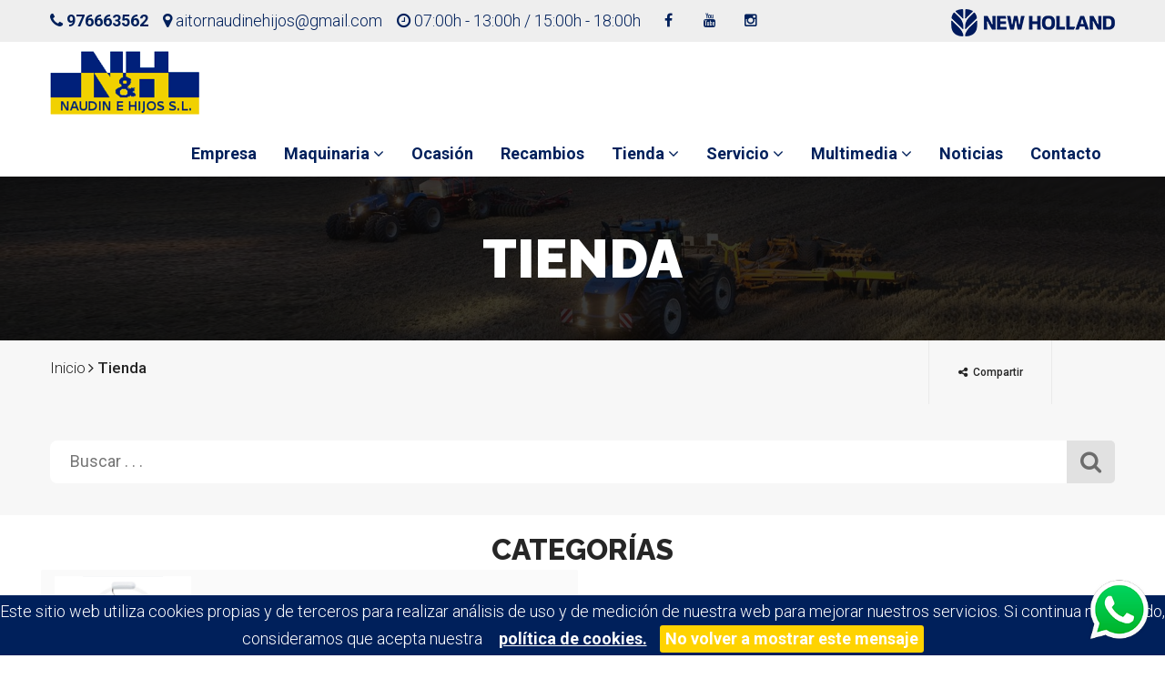

--- FILE ---
content_type: text/html
request_url: http://www.naudinehijos.es/tienda/
body_size: 6545
content:


<!DOCTYPE html>
<html lang="es">
	<head>
		<meta charset="UTF-8">
		<!-- For IE -->
		<meta http-equiv="X-UA-Compatible" content="IE=edge">

		<!-- For Resposive Device -->
		<meta name="viewport" content="width=device-width, initial-scale=1.0">

		<title>Tienda | NAUDIN E HIJOS, SL</title>
		<meta name="description" content="" />
		<!-- Favicon -->
		<link rel="icon" type="image/png" sizes="56x56" href="http://www.naudinehijos.es/assets/images/fav-icon/icon.png">

		<link href="//cdn.agromaquinaria.es/lib/colorbox/1.5.14/colorbox.css" rel="stylesheet">

		<link rel="stylesheet" type="text/css" href="http://www.naudinehijos.es/assets/css/bootstrap-datepicker.min.css">
		<!-- Main style sheet -->
		<link rel="stylesheet" type="text/css" href="http://www.naudinehijos.es/assets/css/style.css?v=1.3.6">
		
		<!-- responsive style sheet -->
		<link rel="stylesheet" type="text/css" href="http://www.naudinehijos.es/assets/css/responsive.css?v=1.3">


		<!-- Fix Internet Explorer ______________________________________-->

		<!--[if lt IE 9]>
			<script src="http://html5shiv.googlecode.com/svn/trunk/html5.js"></script>
			<script src="http://www.naudinehijos.es/assets/vendor/html5shiv.js"></script>
			<script src="http://www.naudinehijos.es/assets/vendor/respond.js"></script>
		<![endif]-->

		                
                <meta property="og:title" content="Tienda | NAUDIN E HIJOS, SL">
                <meta property="og:description" content="">
                <meta property="og:type" content="article">
                <meta property="og:url" content="http://www.naudinehijos.es/tienda/">
                <meta property="og:image" content="http://www.naudinehijos.es/assets/images/logo/logo.png">
                <meta property="og:site_name" content="NAUDIN E HIJOS, SL">
                <meta property="fb:admins" content="">
                
                <meta name="twitter:card" content="summary">
                <meta name="twitter:url" content="http://www.naudinehijos.es/tienda/">
                <meta name="twitter:title" content="Tienda | NAUDIN E HIJOS, SL">
                <meta name="twitter:description" content="">
                <meta name="twitter:image" content="http://www.naudinehijos.es/assets/images/logo/logo.png">
                
                <meta itemprop="name" content="Tienda | NAUDIN E HIJOS, SL">
                <meta itemprop="description" content="">
                <meta itemprop="image" content="http://www.naudinehijos.es/assets/images/logo/logo.png">
			
	</head>

	<body class="tienda">
		<div class="main-page-wrapper">

			

			<!-- Header _________________________________ -->
			<div class="header-style-two">
				<header>
					<div class="top-header">
						<div class="container">
							<p class="float-left">
							<span class=""><i class="fa fa-phone" aria-hidden="true"></i> <a href="tel:976663562">976663562</a> &nbsp;&nbsp;</span>
							<span class="hidden-xs"><i class="fa fa-map-marker" aria-hidden="true"></i> aitornaudinehijos@gmail.com &nbsp;&nbsp;</span>
							<span class="hidden-xs"><i class="fa fa-clock-o" aria-hidden="true"></i> 07:00h - 13:00h / 15:00h - 18:00h</span>
							&nbsp;<ul class="hidden-xs">
								<li><a href="https://www.facebook.com/profile.php?id=100064151345536" target="_blank" class="tran3s"><i class="fa fa-facebook" aria-hidden="true"></i></a></li>				        																		<li><a href="https://www.youtube.com/channel/UCqp-tXkneNRihaDcKuDvy1A?view_as=subscriber" target="_blank" class="tran3s"><i class="fa fa-youtube" aria-hidden="true"></i></a></li>																								<li><a href="https://www.instagram.com/naudinehijos/?hl=es" target="_blank" class="tran3s"><i class="fa fa-instagram" aria-hidden="true"></i></a></li>							</ul>
							</p>
							<div class="float-right hidden-xs"><a href="http://agriculture1.newholland.com/eu/es-es" target="_blank"><img src="http://www.naudinehijos.es/assets/images/logo/newholland-newlogo.png" class="img-responsive logonew" alt="NAUDIN E HIJOS, SL"></a>
								
							</div>
							
						</div>
					</div> <!-- /.top-header -->

					<div class="bottom-header">
						<div class="container">
							<div class="logo float-left hidden-xs"><a href="http://www.naudinehijos.es/"><img src="http://www.naudinehijos.es/assets/images/logo/logo.png" class="img-responsive" alt="NAUDIN E HIJOS, SL"></a></div>
							
							<div class="right-side float-right ">
							<div class="main-menu">
							<nav class="navbar">
								   <!-- Brand and toggle get grouped for better mobile display -->
								   <div class="navbar-header">
								   	 <div class="logo float-left hidden-sm hidden-md hidden-lg"><img src="http://www.naudinehijos.es/assets/images/logo/logo.png" class="img-responsive"></div>

								     <button type="button" class="navbar-toggle collapsed" data-toggle="collapse" data-target="#navbar-collapse-1" aria-expanded="false">
								       <span class="sr-only">Toggle navigation</span>
								       <span class="icon-bar"></span>
								       <span class="icon-bar"></span>
								       <span class="icon-bar"></span>
								     </button>
								   </div>
								<div class="collapse navbar-collapse" id="navbar-collapse-1">
								     <ul class="nav navbar-nav">
								       <!-- <li class="current-page-item"><a href="http://www.naudinehijos.es/">Inicio</a> -->
								       </li>
								       <li><a href="http://www.naudinehijos.es/empresa/">Empresa</a></li>
								       <li class="dropdown-holder"><a href="#">Maquinaria <i class="fa fa-angle-down" aria-hidden="true"></i></a>
											<ul class="sub-menu">
								       			<li><a href="http://www.naudinehijos.es/tractores/">Tractores</a></li>
								       			<li><a href="http://www.naudinehijos.es/cosechadoras/">Cosechadoras</a></li>
								       			<li><a href="http://www.naudinehijos.es/empacadoras/">Empacadoras</a></li>
								       			<li><a href="http://www.naudinehijos.es/manipuladoras-telescopicas/">Telescópicas</a></li>
								       			<li><a href="http://www.naudinehijos.es/gama-compacta/">Gama compacta</a></li>
								       			<li><a href="http://www.naudinehijos.es/agricultura-de-precision/">Agricultura de precisión</a></li>
								       			<li><a href="http://www.naudinehijos.es/aperos-de-suelo/"> Aperos de Suelo</a></li>
								       			<li><a href="http://www.naudinehijos.es/aperos-de-forraje/"> Aperos de Forraje</a></li>
								       			<li><a href="http://www.naudinehijos.es/arados/"> Arados</a></li>
								       			<li><a href="http://www.naudinehijos.es/ofertas/"> Ofertas Recambios</a></li>
								       		</ul>	
								       </li>
								       <li><a href="http://www.naudinehijos.es/maquinaria-ocasion/">Ocasión</a></li>
								       <li><a href="http://www.naudinehijos.es/recambios/">Recambios</a></li>


									      <li class="dropdown-holder"><a href="#">Tienda <i class="fa fa-angle-down" aria-hidden="true"></i></a>
									       		<ul class="sub-menu">
								       				<li><a href="http://www.naudinehijos.es/tienda/">Accesorios</a></li>
								       														       			<li><a href="https://www.mycnhstore.com/es/es/newhollandag/?dealerCode=NHAG-ESP-094173-00-B-ES" target="_blank">Tienda</a></li>
																								       		</ul>
									      </li>


								       <li class="dropdown-holder"><a href="#">Servicio <i class="fa fa-angle-down" aria-hidden="true"></i></a>
								       		<ul class="sub-menu">
								       			<li><a href="http://www.naudinehijos.es/postventa/">Postventa</a></li>								     
								       			<li><a href="http://www.naudinehijos.es/financiacion/">Financiación</a></li>	
								       		</ul>
								       </li>
								       
								       <li class="dropdown-holder"><a href="#">Multimedia <i class="fa fa-angle-down" aria-hidden="true"></i></a>
								       		<ul class="sub-menu">
								       			<li><a href="http://www.naudinehijos.es/galeria-de-fotos/">Imágenes</a></li>
								       			<li><a href="http://www.naudinehijos.es/videos/">Videos</a></li>
								       			<li><a href="http://www.naudinehijos.es/catalogos/">Catálogos</a></li>
								       											       					<li><a href="https://caracterazul.newholland.com/es-es/2025-q4/revision25-naudin-e-hijos/" target="_blank">Revista</a></li>
								       			

								       		</ul>
								       </li>
									   <li><a href="http://www.naudinehijos.es/noticias/">Noticias</a></li>
								       <li><a href="http://www.naudinehijos.es/contacto/">Contacto</a></li>
								     </ul>
								   </div><!-- /.navbar-collapse -->
							</nav>
							</div>							
							</div> <!-- /.right-side -->
						</div> <!-- /.container -->
					</div> <!-- /.bottom-header -->
				</header>

 
     	<div class="inner-banner">
			<div class="opacity">
				<div class="container">
					<h2>Tienda</h2>
				</div>
			</div>
		</div>
		<div class="page-navigation">
			<div class="container">
					<ul class="float-left">
						<ul><li><a href='http://www.naudinehijos.es/'>Inicio</a></li><li class='active'><i class='fa fa-angle-right' aria-hidden='true'></i> Tienda</li></ul>					</ul>

					<div id='socialHolder'>
        		<div id='socialShare' class='btn-group share-group pull-right'>
                    <a data-toggle='dropdown' class='btn btn-sm btn-default float-right share tran3s hvr-bounce-to-right'>
                         <i class='fa fa-share-alt' aria-hidden='true'></i> <span class='hidden-xs'>Compartir</span>
                    </a>    				
    				<ul class='dropdown-menu btn-share'>
        				<li>
    					    <a data-original-title='Twitter' rel='tooltip'  href="javascript:void(window.open('https://twitter.com/intent/tweet?text='+encodeURIComponent(window.document.title)+'&url='+encodeURIComponent(location),'_blank','width=600,height=400,left=50,top=50'));" class='btn btn-twitter' data-placement='left'>
								<i class='fa fa-twitter'></i>
							</a>
    					</li>
    					<li>
							<a data-original-title='Facebook' rel='tooltip'  href="javascript:void(window.open('https://www.facebook.com/sharer.php?u='+encodeURIComponent(location),'_blank','width=600,height=400,left=50,top=50'));" class='btn btn-facebook' data-placement='left'>
								<i class='fa fa-facebook'></i>
							</a>
    					</li>					
    					<li>
							<a data-original-title='Whatsapp' rel='tooltip'  href="javascript:void(window.open('whatsapp://send?text='+encodeURIComponent(window.document.title)+'%20'+encodeURIComponent(location),'_blank','width=600,height=400,left=50,top=50'));" class='btn btn-whatsapp' data-placement='left'>
								<i class='fa fa-whatsapp'></i>
							</a>
    					</li>
    				    <li>
							<a data-original-title='LinkedIn' rel='tooltip'  href="javascript:void(window.open('https://www.linkedin.com/sharing/share-offsite/?url='+encodeURIComponent(location)+'&title='+encodeURIComponent(window.document.title),'_blank','width=600,height=400,left=50,top=50'));" class='btn btn-linkedin' data-placement='left'>
								<i class='fa fa-linkedin'></i>
							</a>
    					</li>
    					<li>
    						<a data-pin-config='above' href="javascript:void(window.open('https://www.pinterest.com/pin/create/button/?url='+encodeURIComponent(location)+'&media='+encodeURIComponent(window.document.image)+'&description='+encodeURIComponent(window.document.title),'_blank','width=600,height=400,left=50,top=50'));" data-pin-do='buttonBookmark' data-original-title='Pinterest' rel='tooltip'  class='btn btn-pinterest' data-placement='left'>
								<i class='fa fa-pinterest'></i>
							</a>
    					</li>
                        <li>
    						<a href='https://www.agromaquinaria.es/assets/recomendar.php?web=www.naudinehijos.es/tienda/' data-original-title='Email' rel='tooltip nofollow' class='btn btn-mail recomendar' target='_blank' data-placement='left'>
								<i class='fa fa-envelope'></i>
							</a>
    					</li>
                    </ul>
    			</div>
            </div>					
									</div>
			</div>
      <div class="portfolio4-area service1-area">
        <div class="container">
          <div class="row">
          
		
	<form class="buscadorRecambios pb-30 open" action="http://www.naudinehijos.es/tienda/" method="get" >
		<input type="text" name="buscar" value="" placeholder="Buscar . . ." />
		<button type="submit"><i class="fa fa-search"></i></button>
	</form>

	<h2 class="text-center pt-25 pb-25">Categorías</h2>
	<ul class="categorias-recambios">
				<li>
			<a href="http://www.naudinehijos.es/tienda/c.5/accesorios/">
									<div class="img"><img src="https://www.agrorecambio.com/fotos/captura-de-pantalla-2023--0507970001700566456.png" /></div>	
				
				Accesorios				
			</a>
		</li>
			</ul>

	<h2 class="text-center pt-25 pb-25">Marcas</h2>
	<ul class="lista-marcas-recambios">
				<li>
			<a href="http://www.naudinehijos.es/tienda/m.1382/wurth/">
									<div class="img"><img src="https://www.agromaquinaria.es/marcas/logos/1382.gif" /></div>
								Wurth				
			</a>
		</li>
				<li>
			<a href="http://www.naudinehijos.es/tienda/m.995/sparex/">
									<div class="img"><img src="https://www.agromaquinaria.es/marcas/logos/995.gif" /></div>
								Sparex				
			</a>
		</li>
				<li>
			<a href="http://www.naudinehijos.es/tienda/m.1034/king-tony/">
									<div class="img"><img src="https://www.agromaquinaria.es/marcas/logos/1034.gif" /></div>
								King Tony				
			</a>
		</li>
				<li>
			<a href="http://www.naudinehijos.es/tienda/m.745/granit/">
									<div class="img"><img src="https://www.agromaquinaria.es/marcas/logos/745.gif" /></div>
								Granit				
			</a>
		</li>
				<li>
			<a href="http://www.naudinehijos.es/tienda/m.1052/garland/">
									<div class="img"><img src="https://www.agromaquinaria.es/marcas/logos/1052.gif" /></div>
								Garland				
			</a>
		</li>
				<li>
			<a href="http://www.naudinehijos.es/tienda/m.1348/desconocido/">
									<div class="img"><img src="https://www.agromaquinaria.es/marcas/logos/1348.gif" /></div>
								Desconocido				
			</a>
		</li>
				<li>
			<a href="http://www.naudinehijos.es/tienda/m.1031/berner/">
									<div class="img"><img src="https://www.agromaquinaria.es/marcas/logos/1031.gif" /></div>
								Berner				
			</a>
		</li>
			</ul>


          </div>
        </div>
      </div>
      

  

	     <!-- marcas -->
	        <div class="our-partners wow fadeInUp">
	        	<div class="container">
	        		<div class="row">
	        			<div class="partner-slider">
	        											<div class="item"><a href="http://agriculture1.newholland.com/eu/es-es" target="_blank"><img src="https://www.agromaquinaria.es/marcas/logos/300/245.jpg" alt="New Holland"></a></div>
														<div class="item"><a href="http://www.serrat.es" target="_blank"><img src="https://www.agromaquinaria.es/marcas/logos/300/302.jpg" alt="Serrat"></a></div>
														<div class="item"><a href="http://www.movicam.es" target="_blank"><img src="https://www.agromaquinaria.es/marcas/logos/300/1056.jpg" alt="Movicam"></a></div>
														<div class="item"><a href="http://es.ravenind.com/" target="_blank"><img src="https://www.agromaquinaria.es/marcas/logos/300/1417.jpg" alt="RAVEN"></a></div>
														<div class="item"><a href="http://virkargroup.com" target="_blank"><img src="https://www.agromaquinaria.es/marcas/logos/300/1360.jpg" alt="Virkar"></a></div>
								        			</div> <!-- /.partner-slider -->
	        		</div> <!-- /.row -->
	        	</div> <!-- /.container -->
	        </div> <!-- /.our-partners -->

	        <!-- Footer -->
	        <footer>
	        	<div class="container">
	        		<div class="top-footer clear-fix">
	        			<div class="footer-logo float-left">
	        				<div class="text-center">
	        				<a href="http://www.naudinehijos.es/" class="logo"><img src="http://www.naudinehijos.es/assets/images/logo/logo.png" alt="NAUDIN E HIJOS, SL"></a><br>
	        				<a href="http://agriculture1.newholland.com/eu/es-es" class="logo" target="_blank"><img src="http://www.naudinehijos.es/assets/images/logo/newholland-newlogo-footer.png" alt="New Holland" class="img-responsive mt20 mb20 newlogofooter"></a>
	        				</div>
	        				<h3 class="white mt20 mb20">Síguenos en las Redes:</h3>
	        				<ul>
								<li><a href="https://www.facebook.com/profile.php?id=100064151345536" target="_blank" class="tran3s"><i class="fa fa-facebook" aria-hidden="true"></i></a></li>				        																		<li><a href="https://www.youtube.com/channel/UCqp-tXkneNRihaDcKuDvy1A?view_as=subscriber" target="_blank" class="tran3s"><i class="fa fa-youtube" aria-hidden="true"></i></a></li>																								<li><a href="https://www.instagram.com/naudinehijos/?hl=es" target="_blank" class="tran3s"><i class="fa fa-instagram" aria-hidden="true"></i></a></li>							</ul>
	        			</div> <!-- /.footer-logo -->

	        									<div class="footer-twitter-feed float-left hidden-xs">
	        				<h4>Últimas Noticias</h4>
	        				<ul>
	        						        					<li>
	        						<a href="http://www.naudinehijos.es/noticias/10129/las-actualizaciones-de-new-holland-intelligence-le-mantienen-mejor-conectado-con-su-cosechadora" class="tran3s">Las actualizaciones de New Holland Intelligence le mantienen mejor conectado con su cosechadora.</a>
	        						<span class="p-color">20-11-2025</span>
	        					</li>
	        					        					<li>
	        						<a href="http://www.naudinehijos.es/noticias/10128/new-holland-lanza-las-empacadoras-roll-belttm-de-camara-variable-con-tecnologia-mejorada-y-mayor-durabilidad-y-la-nueva-envoltura-compostable-natures-net-wrap" class="tran3s">New Holland lanza las empacadoras Roll-Belt™ de cámara variable, con tecnología mejorada y mayor durabilidad, y la nueva envoltura compostable Nature's Net Wrap.</a>
	        						<span class="p-color">19-11-2025</span>
	        					</li>
	        					        				</ul>
	        			</div> <!-- /.footer-twitter-feed -->
	        		
	        			  

    					<div class="footer-link float-left">   
	        			<h4>Enlaces de Interés</h4>
	        				<ul>
	        						        					<li><a href="http://www.instagram.com/naudinehijos/" target="_blank" class="tran3s"><i class="fa fa-angle-right" aria-hidden="true"></i> Instagram </a></li>
	        						        					<li><a href="http://www.agromaquinaria.es/empresa/136/naudin-e-hijos-sl/" target="_blank" class="tran3s"><i class="fa fa-angle-right" aria-hidden="true"></i> Agromaquinaria </a></li>
	        						        					<li><a href="http://www.facebook.com/profile.php?id=100007856029260" target="_blank" class="tran3s"><i class="fa fa-angle-right" aria-hidden="true"></i> Facebook </a></li>
	        						        					<li><a href="http://profesionaleshoy.es/jardineria/2017/10/18/25o-aniversario-del-concesionario-oficial-new-holland-naudin-e-hijos/12601" target="_blank" class="tran3s"><i class="fa fa-angle-right" aria-hidden="true"></i> Profesionaleshoy.es </a></li>
	        					
	        				</ul>
	        				
	        			</div> 
	        			
	        			

	        			<div class="footer-address float-left">
	        				<h4>Contacto </h4>
							
							<ul>
								<li><span class="ficon flaticon-map-solid"></span> Ctra. Gallur-Sanguesa, km 29<br>50600 Ejea de los Caballeros (Zaragoza)</li>
								<li><span class="ficon flaticon-call-solid"></span> 976663562</li>
								<li><span class="ficon flaticon-envelope"></span> aitornaudinehijos@gmail.com</li>
															</ul>
	        			</div>
	        		</div> <!-- /.top-footer -->
	        	</div> <!-- /.container -->

	        	<div class="bottom-footer">
	        		<p>2025 &copy; NAUDIN E HIJOS, SL &nbsp;|&nbsp; <a class="color-enlaces" href="http://www.naudinehijos.es/aviso-legal/">Aviso legal</a> &nbsp;|&nbsp; <a class="color-enlaces" href="http://www.naudinehijos.es/politica-de-cookies/">Política de cookies</a> &nbsp;|&nbsp; <a class="color-enlaces" href="http://www.naudinehijos.es/politica-de-proteccion-de-datos/">Protección de datos</a> &nbsp;|&nbsp; <a class="color-enlaces" href="http://www.naudinehijos.es/sus-datos-seguros/">Sus datos seguros</a> &nbsp;&nbsp; | &nbsp;&nbsp;<a class="color-enlaces" href="https://admin.agromaquinaria.es" target="_blank"><i class="fa fa-lock" aria-hidden="true"></i></a>&nbsp;&nbsp; Powered by <a href="https://mthsl.com" target="_blank" class="tran3s p-color">MTH</a></p>
	        	</div>
	        </footer>

	        <!-- Scroll Top Button -->
			<button class="scroll-top tran3s p-color-bg round-border">
				<i class="fa fa-long-arrow-up" aria-hidden="true"></i>
			</button>

			<button class="scroll-top tran3s p-color-bg round-border">
				<i class="fa fa-long-arrow-up" aria-hidden="true"></i>
			</button>

		    <a href="https://wa.me/+34976663562" class="whatsapp-footer" target="_blank"><img src="http://www.naudinehijos.es/assets/images/whatsapp.png"></a>
	
			<!-- pre loader  -->
		 	<div id="loader-wrapper">
				<div id="loader"></div>
			</div>


		<!-- jQuery -->
		<script type="text/javascript" src="http://www.naudinehijos.es/assets/vendor/jquery-2.1.4.js"></script>

		<!-- Bootstrap JS -->
		<script type="text/javascript" src="http://www.naudinehijos.es/assets/vendor/bootstrap/bootstrap.min.js"></script>

		<!-- Sticky -->
		<script type="text/javascript">
			$(window).scroll(function(){
		    if ($(window).scrollTop() >= 150) {
		       $('.bottom-header').addClass('fixed-header');
		    }
		    else {
		       $('.bottom-header').removeClass('fixed-header');
		    }
		});
		</script>

		<script src="//cdn.agromaquinaria.es/lib/colorbox/1.5.14/jquery.colorbox-min.js"></script>
		<script src="//cdn.agromaquinaria.es/lib/colorbox/1.5.14/jquery.colorbox-es.js"></script>
		<script src="//cdn.agromaquinaria.es/lib/colorbox/1.5.14/colorbox.js"></script>

		
		
		
		<!-- Bootstrap Select JS -->
		<script type="text/javascript" src="http://www.naudinehijos.es/assets/vendor/bootstrap-select/dist/js/bootstrap-select.js"></script>
		<!-- WOW js -->
		<script type="text/javascript" src="http://www.naudinehijos.es/assets/vendor/WOW-master/dist/wow.min.js"></script>
		<!-- owl.carousel -->
		<script type="text/javascript" src="http://www.naudinehijos.es/assets/vendor/owl-carousel/owl.carousel.min.js"></script>
		<!-- js count to -->
		<script type="text/javascript" src="http://www.naudinehijos.es/assets/vendor/jquery.appear.js"></script>
		<script type="text/javascript" src="http://www.naudinehijos.es/assets/vendor/jquery.countTo.js"></script>
		<!-- fancy box -->
		<script type="text/javascript" src="http://www.naudinehijos.es/assets/vendor/fancy-box/jquery.fancybox.pack.js"></script>
		<!-- Validation -->
		<script type="text/javascript" src="http://www.naudinehijos.es/assets/vendor/contact-form/validate.js"></script>
		<script type="text/javascript" src="http://www.naudinehijos.es/assets/vendor/contact-form/jquery.form.js"></script>

		<!-- Theme js -->
		<script type="text/javascript" src="http://www.naudinehijos.es/assets/js/theme.js?v=1.2"></script>

		<!-- Google map js -->
		
		<script src="http://www.naudinehijos.es/assets/js/jquery.cookiebar.js" type="text/javascript"></script>
	<script type='text/javascript'>
	$(document).ready(function() {
		$.cookieBar({
			//forceShow:true,
			acceptText: 'No volver a mostrar este mensaje',
			message: "Este sitio web utiliza cookies propias y de terceros para realizar análisis de uso y de medición de nuestra web para mejorar nuestros servicios. Si continua navegando, consideramos que acepta nuestra <a href='http://www.naudinehijos.es/politica-de-cookies/' class='politica'>política de cookies.</a>"
		});

		$('.buscadorRecambios:not(.open) button').on('click touchstart',  function (e){
			if(!$(this).parent().hasClass('open')) {
				$('.buscadorRecambios').addClass('open');

				e.preventDefault();
				return false;
			}
		});

	});
		
	</script>
		<!-- Google tag (gtag.js) -->
<script async src="https://www.googletagmanager.com/gtag/js?id=G-VT4V580HWD"></script>
<script>
  window.dataLayer = window.dataLayer || [];
  function gtag(){dataLayer.push(arguments);}
  gtag('js', new Date());

  gtag('config', 'G-VT4V580HWD');
</script>		</div> <!-- /.main-page-wrapper -->
	</body>
</html>

--- FILE ---
content_type: text/css
request_url: http://www.naudinehijos.es/assets/css/style.css?v=1.3.6
body_size: 72501
content:
/* ------------------------------------------ */
/*             TABLE OF CONTENTS
/* ------------------------------------------ */
/*   01 - Click Top  */
/*   02 - Global stlye  */
/*   03 - Header  */
/*   04 - Theme Menu */
/*   05 - Theme Banner */
/*   06 - Service We offer */
/*   07 - Service We offer Two  */
/*   08 - About Company  */
/*   09 - Company Information  */
/*   10 - Recent Project  */
/*   11 - Client Slider  */
/*   12 - Our Team  */
/*   13 - Latest News  */
/*   14 - Contact Us  */
/*   15 - News-subscribe  */
/*   16 - Footer  */
/*   17 - Inner Banner  */
/*   18 - Service details Page  */
/*   19 - Blog Page  */
/*   20 - Blog Details Page */
/*   21 - Shop Page  */
/*   22 - Shop Details  */
/*   23 - Contact Us  */



/**
* Importing necessary  Styles.
**/

@import url('https://fonts.googleapis.com/css?family=Raleway:300,500,700,800,900|Roboto:300,400,500,700');
/*----bootstrap css ----- */
@import url('../vendor/bootstrap/bootstrap.css');
/*----bootstrap Select ----- */
@import url('../vendor/bootstrap-select/dist/css/bootstrap-select.css');
/*----revolution-slider---*/
@import url('../vendor/revolution/settings.css');
@import url('../vendor/revolution/layers.css');
@import url('../vendor/revolution/navigation.css');
/*----font awesome -------*/
@import url('../fonts/font-awesome/css/font-awesome.min.css');
/*-----flaticon ----------*/
@import url('../fonts/icon/font/flaticon.css');
/*----owl-carousel css----*/
@import url('../vendor/owl-carousel/owl.carousel.css');
@import url('../vendor/owl-carousel/owl.theme.css');
/*-------- animated css ------*/
@import url('../vendor/WOW-master/css/libs/animate.css');
/*-------- hover ------*/
@import url('../vendor/hover.css');
/*-------fancy box --------*/
@import url('../vendor/fancy-box/jquery.fancybox.css');


/*________________Preloader_______________ */


.conof .img-nh { text-align:right; }
.conof .txt-nh { text-align:left; }
.txt-nh span { line-height: 60px; }

#loader-wrapper {
    position: fixed;
    top: 0;
    left: 0;
    background: #fff;
    width: 100%;
    height: 100%;
    z-index: 999999999;
    overflow: hidden;
}
#loader {
    display: block;
    position: relative;
    left: 50%;
    top: 50%;
    width: 64px;
    height: 64px;
    background: url(../images/1.gif) no-repeat center;
    margin: -32px 0 0 -32px;
    overflow: hidden;
}

/*==================== Click Top ====================*/
.scroll-top {
  width:45px;
  height:45px;
  position: fixed;
  bottom: 120px;
  right: 35px;
  z-index: 99;
  text-align: center;
  color:#000;
  font-size: 20px;
  display: none;
}
.scroll-top:hover {
  color:#fff;
}
.scroll-top:after {
  position: absolute;
  z-index: -1;
  content: '';
  top: 100%;
  left: 5%;
  height: 10px;
  width: 90%;
  opacity: 1;
  background: -webkit-radial-gradient(center, ellipse, rgba(0, 0, 0, 0.25) 0%, rgba(0, 0, 0, 0) 80%);
  background: radial-gradient(ellipse at center, rgba(0, 0, 0, 0.25) 0%, rgba(0, 0, 0, 0) 80%);
}
/*______________________ Global stlye ___________________*/

 @font-face {
  font-family: 'font-awesome';
  src: url('../fonts/font-awesome/fonts/fontawesome-webfont.ttf');
  src: url('../fonts/font-awesome/fonts/fontawesome-webfont.eot'), /* IE9 Compat Modes */
       url('../fonts/font-awesome/fonts/fontawesome-webfont.woff2') format('woff2'), /* Super Modern Browsers */
       url('../fonts/font-awesome/fonts/fontawesome-webfont.woff') format('woff'), /* Pretty Modern Browsers */
       url('../fonts/font-awesome/fonts/fontawesome-webfont.svg') format('svg'); /* Legacy iOS */
 }

 body {
  font-family: 'Roboto', sans-serif;
  font-weight: normal;
  color:#6c6c6c;
  font-size: 18px;
  position: relative;
 }

 body .main-page-wrapper {
   overflow-x:hidden;
   position: relative;
 }

 h1,h2,h3,h4,h5,h6,p,ul { margin:0;padding: 0;}
 h1,h2,h3,h4,h5,h6 {color:#262626;}
 h1 {font-size: 55px; font-weight: 900; font-family: 'Raleway', sans-serif;}
 h2 {font-size: 32px; font-weight: 800; font-family: 'Raleway', sans-serif; text-transform: uppercase;}
 h3 {font-size: 20px; font-weight: 700; font-family: 'Raleway', sans-serif;}
 h4 {font-size: 18px;font-weight: normal;}
 h5 {font-size: 16px;font-weight: normal;}
 h6 {font-size: 14px;font-weight: normal;}
 p {line-height: 30px; font-weight: 300;}
 ul {list-style-type: none;}
 a {text-decoration: none; display: inline-block; font-weight: 700;}
 a:hover,a:focus,a:visited {text-decoration: none; outline: none;}
 img {max-width: 100%; } /*display: block;*/

 button {border:none;outline: none;box-shadow: none;display: block; padding: 0;}
 input,textarea {outline: none; box-shadow: none;-webkit-transition: all 0.3s ease-in-out;-o-transition: all 0.3s ease-in-out;transition: all 0.3s ease-in-out;}

.white { color: #FFF;
}
.name {
height: 60px;
}

#lista-noticias img, .about-company img { width: 100%; }


.thumbnail {   
  min-height: 350px;
    text-align: center;
  }

.thumbnail img {
max-height: 250px;
}

 .clear-fix { clear:both;}
 .clear-fix:after {
  display: table;
  content: '';
  clear: both;
 }
.tran3s,.header-style-one .main-menu .navbar-nav > li  a,
.recent-project .title-wrapper .nav-list-wrapper .nav li a,
.owl-theme .owl-nav [class*=owl-],.owl-theme .owl-dots .owl-dot span,
.our-team .team-member .single-member .name a h4,
.service-offer.service-style-two .service-single-content .img a h3,
.service-details-page .service-details-content .work-progress .panel-group .panel-heading a:before,
.main-menu .navbar-nav>li.dropdown-holder .sub-menu li a {
  -webkit-transition: all .3s ease-in-out;
     -moz-transition: all .3s ease-in-out;
      -ms-transition: all .3s ease-in-out;
       -o-transition: all .3s ease-in-out;
          transition: all .3s ease-in-out;
 }
.tran4s,.our-project .gallery-item-wrapper .single-project-item .opacity {
  -webkit-transition: all .4s ease-in-out;
     -moz-transition: all .4s ease-in-out;
      -ms-transition: all .4s ease-in-out;
       -o-transition: all .4s ease-in-out;
          transition: all .4s ease-in-out;
 }
.float-left {float:left;}
.float-right {float:right;}
.round-border {
  border-radius: 50%;
  -moz-border-radius: 50%;
  -webkit-border-radius: 50%;
  -o-border-radius: 50%;
  -ms-border-radius: 50%;
}

.fancybox-skin {
  padding: 8px !important;
  background: #f5f5f5eee;
  border-radius: 2px;
}
.p-color,.header-style-one .right-side .header-top-area .single-content .ficon:before,
.header-style-one .main-menu .navbar-nav > li:hover> a,.company-info .right-side .single-box h4,
.header-style-one .main-menu .navbar-nav > li.current-page-item> a,
.client-slider .client-slider-wrapper .name ul li,footer .footer-link ul li a:hover,
.our-team .team-member .single-member:hover .name a h4,footer .footer-address ul li span:before,
.theme-sidebar .sidebar-category ul li a i,.blog-details-page .post-meta-content .share-option ul li a:hover,
.single-blog-page .blog-post-container .single-blog-post:hover .post-text h4 a,
.shop-item-wrapper .single-item>div> ul li,.shop-item-wrapper .single-item:hover>div>a.item-name,
.theme-sidebar .sidebar-latest-item .single-post .text ul li,
.shop-details-wrapper .product-history .product-info ul li .fa,
.shop-details-wrapper .related-product .item ul li,.main-menu .navbar-nav>li.dropdown-holder .sub-menu li a:hover {
  color:#FFD300;
}
.p-color-bg,.header-style-one .right-side .header-top-area ul li a:hover,
.owl-theme .owl-dots .owl-dot span:hover,.owl-theme .owl-dots .owl-dot.active span,
.owl-theme .owl-dots .owl-dot:hover span,.header-style-two .top-header ul li a:hover,
.our-project .gallery-menu-wrapper ul li:hover,.our-project .gallery-menu-wrapper ul li.active,
.our-project .gallery-item-wrapper .single-project-item .opacity>div ul li a:hover,
.single-blog-page .blog-post-container .more-page-button ul li.active a,
.blog-details-page .post-meta-content .comment-box-wrapper .comment button:hover,
.shop-item-wrapper .more-page-button ul li.active a {
  background: #FFD300;
}

.mt20 { margin-top: 20px !important; }
.mb20 { margin-bottom: 20px !important; }
.pt20 { padding-top: 20px !important; }
.pb20 { padding-bottom: 20px !important; }
.mt0 { margin-top: 0px !important; }
.mb0 { margin-bottom: 0px !important; }
.pt0 { padding-top: 0px !important; }
.pb0 { padding-bottom: 0px !important; }

/*============================ Header Style One ======================*/
.fixed-header {
  position: fixed;
  top:0; left:0;
  width: 100%; 
  background: #FFF; /* #FFE35C */
  z-index: 10;
  padding-top:0px;
}

.header-style-one {
  position: absolute;
  width: 100%;
  top:0;
  left: 0;
  right: 0;
  z-index: 999;
  padding-top: 36px;
}
.header-style-one .logo {
  margin-top: 13px;
}

.logo img {
max-height: 70px;
}

.fixed-header .logo img {
max-height: 50px;
}

.header-style-one .right-side {
  width: 80%;
}
.header-style-one .right-side .header-top-area {
  margin-bottom: 10px;
}
.header-style-one .right-side .header-top-area .single-content {
  margin-left: 32px;
  position: relative;
}
.header-style-one .right-side .header-top-area ul li {
  display: inline-block;
  margin: 0 2px;
}
.header-style-one .right-side .header-top-area ul li a {
  width: 36px;
  height: 36px;
  line-height: 34px;
  border:2px solid #fff;
  color:#fff;
  font-size: 16px;
  text-align: center;
}
.header-style-one .right-side .header-top-area ul li a:hover {
  border-color: #FFD300;
  color:#262626;
}
.header-style-one .right-side .header-top-area .single-content p {
  font-size: 20px;
  font-weight: 500;
  color:#fff;
  line-height: 15px;
  margin-bottom: 5px;
}
.header-style-one .right-side .header-top-area .single-content span {
  font-weight: 300;
  color:#b5b5b5;
}
.header-style-one .right-side .header-top-area .single-content .ficon:before {
  font-size: 35px;
  position: absolute;
  top:-6px;
  left:0;
}
.header-style-one .right-side .header-top-area .single-content.bar-fix {
  padding-left: 50px;
}
/*=========================== Header Style Two =======================*/
.header-style-two {
  position: relative;
}
.header-style-two .top-header {
  background: #eee;
}
.header-style-two .top-header p {
  color:#00205B;
  line-height: 45px;
}
.header-style-two .top-header p b {
  font-weight: 500;
}
.header-style-two .top-header ul li {
  float:left;
}
.header-style-two .top-header ul li a {
  line-height: 45px;
  text-align: center;
  width: 45px;
  font-size: 16px;
  /*border-left:1px solid #3e3e3e;*/
  color:#00205B;
}
.header-style-two .top-header ul li:last-child a {
  /*border-right:1px solid #3e3e3e;*/
}
.header-style-two .top-header ul li a:hover {
  background-color: #00205B;
  color:#fff;
}
.header-style-two .bottom-header {
  padding: 10px 0px 0px 0px;
}
.header-style-two .bottom-header ul li {
  display: inline-block;
  position: relative;
  /*margin-left: 50px;*/
  margin-top: 12px;
  vertical-align: bottom;
}
.header-style-two .fixed-header ul li {
  margin-top: 0px !important;
}
.header-style-two .bottom-header ul li p {
  font-size: 20px;
  font-weight: 500;
  color:#262626;
  line-height: 15px;
  margin-bottom: 5px;
}
.header-style-two .bottom-header ul li span {
  font-weight: 300;
  color:#868686;
}
.header-style-two .bottom-header ul li .ficon:before {
  font-size: 35px;
  position: absolute;
  top:-6px;
  left:0;
  color:#262626;
}
.header-style-two .bottom-header ul li.bar-fix {
  padding-left: 50px;
  margin-left: 26px;
}
.header-style-two .bottom-header ul li form {
  width: 250px;
  height: 48px;
  position: relative;
}
.header-style-two .bottom-header ul li form input {
  width: 100%;
  height: 100%;
  background: #fff;
  border: 1px solid #e4e4e4;
  font-size: 17px;
  font-weight: 300;
  padding: 0 40px 0 20px;
}
.header-style-two .bottom-header ul li form button {
  width: 40px;
  height: 100%;
  background: transparent;
  text-align: left;
  position: absolute;
  top:0;
  right: 0;
  font-weight: normal;
}
.header-style-two .bottom-header ul li form input:focus {
  border-color: #FFD300;
}
.logonew {               
margin-top: 10px;
}
.newlogofooter{        
max-width: 230px;
margin-top: 10px;
}
.color-enlaces{
color: #FFD300 !important;
}
/*========================== Theme Menu Style One ========================*/
.navbar-header .logo {
  position: absolute;
  }
.navbar-header .logo img {
  max-height: 60px;
  }

.main-menu .navbar {
  border-radius: 0;
  margin: 0;
  border:none;
}
.navbar-collapse {
  padding: 0;
}
.header-style-one .main-menu .navbar-nav > li {
  margin: 0 5px;
}
.header-style-one .main-menu .navbar-nav > li> a {
  font-size: 20px;
  color:#fff;
  background: transparent !important;
  padding: 10px 12px 25px 12px;
  font-weight: normal;
}
.header-style-one .main-menu .navbar-nav > li> a>i {
  font-size: 16px;
  vertical-align: middle;
}
.header-style-one .main-menu .navbar-nav > li:last-child> a {
  padding-right: 0;
}
.header-style-one .main-menu .navbar-nav > li:last-child {
  margin-right: 0;
}
.main-menu .navbar-nav > li> .fa {
  display: none;
  position: absolute;
  width: 100%; /*45px*/
  line-height: 42px;
  top:0;
  right: 0;
  cursor:pointer;
  font-size: 22px;
  text-align: right;
}
.main-menu .navbar-toggle {
  float:right;
  /*padding-left: 0;*/
  background-color: #555;
}
.main-menu .navbar-toggle .icon-bar {
  background: #fff;
}
/*======================= Theme Menu style Two =======================*/

.menu-web {
  position: absolute;
  width: 100%;
  left: 0;
  right: 0;
  bottom: -33px;
  z-index: 99;
  background: #00205B
}
.menu-web .main-menu {
  background: #00205B;
}
.menu-web .main-menu .navbar-nav > li> a {
  font-size: 20px;
  color:#fff;
  background: transparent !important;
  padding: 0 20px;
  font-weight: normal;
  line-height: 65px;
  position: relative;
}
.menu-web .main-menu .navbar-nav > li> a:before {
  content: '';
  width: 1px;
  height: 25px;
  background: #2d63b2;
  position: absolute;
  top:20px;
  right: 0;
}
.menu-web .main-menu .navbar-nav > li:last-child> a:before {
  display:none;
}
.menu-web .main-menu .navbar-nav > li> a>i {
  font-size: 16px;
  vertical-align: middle;
}
.menu-web .main-menu .navbar-nav > li> .fa {
  color:#fff;
}
.menu-web .main-menu {
  padding-left: 25px;
  position: relative;
}
.menu-web .main-menu .request-quote {
  width: 240px;
  line-height: 65px;
  text-align: center;
  font-weight: 500;
  font-size: 20px;
  color:#2b2b2b;
  position: absolute;
  top:0;
  right: 0;
}
.menu-web .main-menu .request-quote i {
  font-size: 16px;
  vertical-align: middle;
}
/*=================== Sub Menu ==============*/
.main-menu .navbar-nav>li.dropdown-holder .sub-menu {
  position: absolute;
  left: -12px;
  top:130%;
  width:220px;
  background: #fff;
  opacity: 0;
  visibility: hidden;
  z-index: 10;
  -webkit-transition: top .6s ease;
     -moz-transition: top .6s ease;
      -ms-transition: top .6s ease;
       -o-transition: top .6s ease;
          transition: top .6s ease;
  -webkit-box-shadow: 0px 13px 25px -12px rgba(0,0,0,0.25);
  -moz-box-shadow: 0px 13px 25px -12px rgba(0,0,0,0.25);
  box-shadow: 0px 13px 25px -12px rgba(0,0,0,0.25);
}
.menu-web .main-menu .navbar-nav>li.dropdown-holder .sub-menu {
  left: 0;
}
.main-menu .navbar-nav>li.dropdown-holder:hover > .sub-menu {
  opacity: 1;
  visibility: visible;
  top:100%;
}
.main-menu .navbar-nav>li.dropdown-holder .sub-menu li a {
  line-height: 40px;
  font-size: 16px;
  color:#76808a;
  padding-left: 20px;
  display: block;
  border-bottom: 1px solid #ededed;
  position: relative;
  z-index: 1;
  letter-spacing: 0.5px;
  font-weight: normal;
}
.main-menu .navbar-nav>li.dropdown-holder .sub-menu li:last-child a {
  border:none;
}
.main-menu .sub-menu li {
  width:220px;
  background: #FFF;
}

.main-menu .navbar-nav>li.dropdown-holder .sub-menu li.dropright-holder {
  position: relative;
}


.main-menu .navbar-nav>li.dropdown-holder .sub-menu li.dropright-holder .sub-menu {
  left: 100%;
}
.main-menu .navbar-nav>li.dropdown-holder .sub-menu li.dropright-holder:hover .sub-menu {
  opacity: 1;
  visibility: visible;
  top:-12px;
}

/*=================== Banner One ================*/
#banner {
  margin-bottom: 0px;
}
#banner h1 {
  text-transform: uppercase;
  line-height: 70px;
  color:#fff;
  text-align: center;
}
#banner h3 {
  font-size: 24px;
  font-weight: 500;
  text-transform: uppercase;
  color:#fff;
}
#banner .contact-button {
  min-width: 170px;
  line-height: 55px;
  text-align: center;
  text-transform: uppercase;
  font-size: 17px;
  color:#232323;
  padding-left: 20px;
  padding-right: 20px;
}
#banner .contact-button:hover {
  color:#fff;
}
#banner .service-button {
  width: 170px;
  line-height: 51px;
  border:2px solid #fff;
  text-align: center;
  text-transform: uppercase;
  font-size: 17px;
  color:#fff;
}
#banner #main-banner-slider-two h1 {
  text-align: left;
  text-transform: none;
}
#banner #main-banner-slider-two h3 {
  text-align: left;
  line-height: 38px;
  font-weight: 300;
  text-transform: none;
}
/*====================== Service We offer ================*/
.theme-title-style {
  position: relative;
  /*padding-left: 17px;*/
  line-height: 55px;
}
.theme-title-style:before {
  content: '';
  width: 400px;
  height: 100%;
  border-bottom:3px solid rgba(250,200,0,0.3);
  position: absolute;
  top:0;
  left:0;
  z-index: 1;
}
.service-offer {
  padding-bottom: 0px;
  margin-bottom: 0px;
}
.service-offer.fix {
  border:none;
  padding-bottom: 0;
}
.service-offer .container {
  position: relative;
}
.service-offer .container>p {
  margin: 16px 0 66px 0;
  font-size: 20px;
}
.service-offer .service-single-content {
  margin-bottom: 20px; /* 42px */
}
.service-offer .service-single-content .img {
  position: relative;
  overflow: hidden;
  background: #000;
}
.service-offer .service-single-content .img img {
  width: 100%;
  -webkit-transition: all .5s ease-in-out;
     -moz-transition: all .5s ease-in-out;
      -ms-transition: all .5s ease-in-out;
       -o-transition: all .5s ease-in-out;
          transition: all .5s ease-in-out;
}
.service-offer .service-single-content:hover .img img {
  opacity: 0.5;
  -webkit-transform: scale3D(1.1,1.1,1);
     -moz-transform: scale3D(1.1,1.1,1);
      -ms-transform: scale3D(1.1,1.1,1);
       -o-transform: scale3D(1.1,1.1,1);
          transform: scale3D(1.1,1.1,1);
}
.service-offer .service-single-content .img a {
  position: absolute;
  width: 100%;
  left:0;
  bottom: 0;
  padding: 17px 18px 17px 30px;
  background: rgba(0,32,91,0.9);
}
.service-offer .service-single-content .img a h3 {
  display: inline-block;
  color:#fff;
  text-transform: uppercase;
  margin-top: 12px;
  font-size: 19px;
}
.service-offer .service-single-content .img a span {
  display: block;
  width: 45px;
  height: 45px;
  line-height: 45px;
  text-align: center;
  float:right;
  font-size: 35px;
  color:#232323;
}
.service-offer .all-service-button {
  width: 170px;
  line-height: 46px;
  border:2px solid #dddddd;
  text-align: center;
  text-transform: uppercase;
  font-size: 16px;
  color:#595656;
  position: absolute;
  top:47px;
  right: 0;
}
.service-offer .all-service-button:hover {
  color:#fff;
}
/*====================== Service We offer Two ================*/
.service-offer.service-style-two {
  margin: 105px 0 0 0;
  border: none;
}
.service-offer.service-style-two .service-single-content .img a {
  background: transparent;
}
.service-offer.service-style-two .service-single-content .img a h3 {
  opacity: 0;
}
.service-offer.service-style-two .service-single-content .text a {
  display: block;
  margin: 30px 0 13px 0;
}
.service-offer.service-style-two .service-single-content .text a h4 {
  font-size: 20px;
  font-weight: 500;
  color:#262626;
}
.service-offer.service-style-two .service-single-content:hover .img a {
  background: rgba(0,32,91,0.9);
}
.service-offer.service-style-two .service-single-content:hover .img a h3 {
  opacity: 1;
}
.service-offer.service-style-two .service-single-content {
  margin-bottom: 60px;
}
/*===================== About Company =================*/
.about-company .left-side {
  text-align: left;
}
.about-company .left-side h4 {
  font-weight: 300;
  font-size: 36px;
  line-height: 45px;
}
.about-company .left-side a {
  width: 140px;
  line-height: 48px;
  border:1px solid #efefef;
  font-size: 16px;
  color:#2c2c2c;
  text-align: center;
  text-transform: uppercase;
  margin-top: 40px;
}
.about-company .left-side a:hover {
  color:#fff;
}
.about-company .right-side {
  padding: 0 65px 0 50px;
}
.about-company .right-side h4 {
  font-weight: 300;
  font-size: 32px;
  line-height: 45px;
  margin: -8px 0 28px 0;
}
.about-company .right-side h4 span {
  font-weight: 500;
}
.about-company .right-side h5 {
  font-size: 20px;
  color:#262626;
  line-height: 30px;
  margin-bottom: 25px;
}
.about-company .single-box {
  text-align: center;
  margin-top: 50px;
}
.about-company .single-box p {
  font-size: 20px;
  font-family: 'Raleway', sans-serif;
  margin-top: -9px;
}
.about-company .single-box .number {
  font-size: 60px;
  color:#262626;
}
.about-company.about-us-page-fix .right-side {
  padding: 0;
}
.about-company.about-us-page-fix .left-half {
  width: 45.50%;
}
.about-company.about-us-page-fix .right-half {
  width: 54.50%;
  padding-left: 55px;
}
.about-company.about-us-page-fix .left-half .img-wrapper {
  margin-right: -5px;
  margin-left: -5px;
}
.about-company.about-us-page-fix .left-half .img-wrapper .single-img {
  width: 50%;
  padding-left: 5px;
  padding-right: 5px;
}
.about-company.about-us-page-fix .left-half .img-wrapper .single-img img {
  margin-bottom: 8px;
}
.about-company.about-us-page-fix .single-box {
  border:1px solid #e7e7e7;
  padding-bottom: 12px;
}
.about-company p {
margin-bottom: 20px;
}
/*==================== Company Information ================*/
.company-info {
  background: url(../images/slider/combine-harvester-cx7-and-cx8-tier-4b-slider.jpg) no-repeat center;
  background-size: cover;
  background-attachment: fixed;
  margin: 50px 0 0 0;
}
.company-info .opacity {
  height: 100%;
  background: rgba(0,32,91,0.9);
  padding: 75px 0 75px 0;
}
.company-info .opacity > a {
  display: block;
}
.company-info .left-side {
  text-align: right;
  padding-right: 30px;
}
.company-info .left-side h4 {
  font-size: 37px;
  color:#fff;
  line-height: 45px;
}
.company-info .left-side h3 {
  font-size: 45px;
  color:#fff;
  line-height: 55px;
}
.company-info .left-side a {
  width: 154px;
  line-height: 50px;
  text-align: center;
  font-size: 18px;
  color:#232323;
  font-weight: 500;
  margin-top: 36px;
}
.company-info .right-side .single-box {
  text-align: center;
  margin-top: 11px;
}
.company-info .right-side .single-box .icon {
  background: url(../images/home/shape.png) no-repeat center;
  width: 109px;
  height: 125px;
  margin: 0 auto;
  text-align: center;
}
.company-info .right-side .single-box .icon span:before {
  color:#fff;
  font-size: 52px;
  line-height: 125px;
}
.company-info .right-side .single-box h4 {
  font-weight: 500;
  font-size: 30px;
  margin:19px 0 10px 0;
}
.company-info .right-side .single-box p {
  font-weight: normal;
  font-size: 22px;
  color:#fff;
}
.company-info.banner-revista {
  background-image: url(../images/slider/agricultural-tractors-t6-tier-4b-slider.jpg);
  margin-bottom: 50px;
}

.company-info.banner-revista .opacity {
  padding: 0px 0px 0px;
}
.company-info.banner-revista .opacity img {
  padding: 25px 0px 10px;
}
.company-info.banner-revista .opacity .left-side {
  padding-top: 120px;
}
.company-info.banner-revista .opacity .left-side h3, .company-info.banner-revista .opacity .left-side h4 {
  margin-bottom: 15px;
}



/*========================= Recent Project ==================*/
.recent-project {
  background: #f5f5f5; /*#282828*/
  padding: 40px 0 20px 0;
}
.recent-project .title-wrapper h2 {
  color:#555;
}
.recent-project .title-wrapper .nav-list-wrapper {
  width: 51%;
  margin-right: 145px;
  padding-top: 12px;
}
.recent-project .title-wrapper .nav-list-wrapper .nav {
  border:none;
}
.recent-project .title-wrapper .nav-list-wrapper .nav li {
  margin: 0;
  border:0;
  border-radius: 0;
  background: transparent;
}
.recent-project .title-wrapper .nav-list-wrapper .nav li a {
  font-weight: 300;
  color:#8d8d8d;
  border-radius: 0;
  border:1px solid #4a4a4a;
  border-right: none;
  margin:0;
  line-height: 40px;
  padding: 0 15px; 
}
.recent-project .title-wrapper .nav-list-wrapper .nav li:last-child a {
  border-right:1px solid #4a4a4a;
}
.recent-project .title-wrapper .nav-list-wrapper .nav > li:hover > a,
.recent-project .title-wrapper .nav-list-wrapper .nav > li.active > a, 
.recent-project .title-wrapper .nav-list-wrapper .nav > li.active > a:hover, 
.recent-project .title-wrapper .nav-list-wrapper .nav > li.active > a:focus {
  background-color: #4a4a4a;
  color:#fff;
}
.recent-project .tab-wrapper {
  margin-top: 60px;
}
.tab-content > .tab-pane {
  display: none;
  height: 0;
  visibility: hidden;
}
.tab-content > .active {
  height: auto;
  visibility: visible;
  display: block;
}
.recent-project .project-img-slider .item {
  margin-right: 15px;
  margin-left: 15px;
}
.recent-project .project-img-slider .item img {
  width: 100%;
}
.recent-project .project-img-slider .item .img {
  position: relative;
}
.recent-project .project-img-slider .item .img .opacity {
  position: absolute;
  width: 100%;
  height: 100%;
  top:0;
  left: 0;
  background: rgba(250,200,0,0.8);
  opacity: 0;
  -webkit-transform: scale(0.3);
     -moz-transform: scale(0.3);
      -ms-transform: scale(0.3);
       -o-transform: scale(0.3);
          transform: scale(0.3);
}
.recent-project .project-img-slider .item .img .opacity a {
  display: table;
  width: 100%;
  height: 100%;
  text-align: center;
  font-size: 45px;
  font-weight: 300;
  color:#fff;
}
.recent-project .project-img-slider .item .img .opacity a span {
  display: table-cell;
  vertical-align: middle;
}
.recent-project .project-img-slider .item .img:hover .opacity {
  opacity: 1;
  -webkit-transform: scale(1);
     -moz-transform: scale(1);
      -ms-transform: scale(1);
       -o-transform: scale(1);
          transform: scale(1);
}
.owl-theme .owl-nav [class*=owl-] {
  position: relative;
  padding: 0;
  width:40px;
  height:38px;
  color:#999999;
  border:1px solid #999999;
  margin: 0;
  background: transparent;
  text-align: center;
  border-radius: 0;
}
.owl-theme .owl-nav [class*=owl-]:hover {
  background: #FFD300;
  border-color: #FFD300;
  color:#000;
}
.owl-carousel .owl-controls .owl-nav .owl-prev {
  border-right: 1px solid #999999;
}
.owl-carousel .owl-controls .owl-nav .owl-next {
  border-left: 1px solid #999999;
}
.owl-carousel .owl-controls .owl-nav .owl-prev:before,
.owl-carousel .owl-controls .owl-nav .owl-next:before {
  position: absolute;
  font-family: 'font-awesome';
  width:100%;
  line-height: 36px;
  top:0;
  left:0;
  font-size: 24px;
}
.owl-carousel .owl-controls .owl-nav .owl-prev:before {
  content: 'ï„„';
}
.owl-carousel .owl-controls .owl-nav .owl-next:before {
  content: 'ï„…';
}
.owl-theme .owl-nav {
  margin: 0;
}
.owl-carousel .owl-controls {
  position: absolute;
  top:0;
  right: 15px;
}
.recent-project .owl-carousel .owl-controls  {
  top:-101px;
}
/*======================= Client Slider =================*/
.client-slider {
  margin: 80px 0 80px 0;
}
.client-slider .container {
  border-bottom: 1px solid #efefef;
  padding-bottom: 60px;
}
.client-slider h4 {
  font-weight: 300;
  font-size: 36px;
  line-height: 45px;
  text-align: right;
}
.client-slider .client-slider-wrapper {
  padding-left: 30px;
}
.client-slider .client-slider-wrapper img {
  width: 70px;
  height: 70px;
}
.client-slider .client-slider-wrapper .name {
  padding-left: 25px;
}
.client-slider .client-slider-wrapper .name h5 {
  font-weight: 500;
  font-size: 22px;
  margin: 5px 0 3px 0;
}
.client-slider .client-slider-wrapper .name span {
  font-weight: 300;
  color:#c2c2c2;
}
.client-slider .client-slider-wrapper .name ul li {
  display: inline-block;
  margin-right: 2px;
  font-size: 16px;
  margin-top: 5px;
}
.client-slider .client-slider-wrapper p {
  font-size: 20px;
  line-height: 34px;
  position: relative;
  padding: 15px 0 0 95px;
  color:#474646;
}
.client-slider .client-slider-wrapper p:before {
  content: 'ï„';
  font-family: 'font-awesome';
  color:#f5f5f5eee;
  font-size: 55px;
  position: absolute;
  left:3px;
  top:36px;
}
.owl-theme .owl-dots .owl-dot span {
  width: 12px;
  height: 12px;
  margin: 0 4px;
  background: transparent;
  border:2px solid #f5f5f5eee;
}
.client-slider .owl-theme .owl-dots .owl-dot span:hover,
.owl-theme .owl-dots .owl-dot.active span,
.owl-theme .owl-dots .owl-dot:hover span {
  border-color: #FFD300;
  width: 12px;
  height: 12px;
}
.client-slider .owl-carousel .owl-controls {
  left: -87px;
  bottom: 10px;
  right: auto;
  top:auto;
}
/*====================== Our Team ==================*/
.our-team .left-side {
  text-align: right;
}
.our-team .left-side h4 {
  font-weight: 300;
  font-size: 36px;
  line-height: 45px;
  letter-spacing: -1px;
  margin-top: -9px;
}
.our-team .left-side a {
  width: 172px;
  line-height: 50px;
  text-align: center;
  font-size: 16px;
  text-transform: uppercase;
  color:#fff;
  margin-top: 35px;
  background: #205096;
}
.ficha-ocasion .right-side a, #lista-ocasion a.vermas, .row-recambios a.btn-primary {
  width: 100%;
  line-height: 50px;
  text-align: center;
  font-size: 16px;
  text-transform: uppercase;
  color:#fff;
  margin-top: 35px;
  background: #205096;
}
a.btn-warning {
  width: 100%;
  line-height: 50px;
  text-align: center;
  font-size: 16px;
  text-transform: uppercase;
  color:#fff;
  margin-top: 35px;
  background: #00205B;
}
.our-team .wrapper {
  padding-left: 30px;
}
.our-team .wrapper [class*="col-"] {
  padding-left: 21px;
  padding-right: 21px;
}
.our-team .wrapper .row {
  margin-right: -21px;
  margin-left: -21px;
}
.our-team .team-member .single-member .name a {
  display: block;
  margin: 24px 0 4px 0;
}
.our-team .team-member .single-member .name a h4 {
  font-size: 22px;
  font-weight: 500;
}
.our-team .team-member .single-member .name span {
  font-weight: 300;
  color:#c2c2c2;
}
.our-team .team-member .single-member .img {
  position: relative;
  overflow: hidden;
}
.our-team .team-member .single-member .img .opacity {
  background: rgba(31,83,164,0.9);
  position: absolute;
  bottom: -69px;
  width: 100%;
  left:0;
  padding: 17px 0;
  opacity: 0;
  visibility: hidden;
}
.our-team .team-member .single-member .img .opacity ul {
  text-align: center;
}
.our-team .team-member .single-member .img .opacity ul li {
  display: inline-block;
}
.our-team .team-member .single-member .img .opacity ul li a {
  width: 90px;
    height: 35px;
    /* border: 2px solid #fff; */
    line-height: 31px;
    text-align: center;
    color: #fff;
    font-size: 16px;
    margin: 0 2px;
}
.our-team .team-member .single-member .img .opacity ul li a:hover {
  background: #FFD300;
  border-color:#FFD300;
  color:#000;
}
.our-team .team-member .single-member:hover .img .opacity {
  opacity: 1;
  visibility: visible;
  bottom: 0;
}
.our-team.team-single-page .team-member .single-member {
  border-bottom: 1px solid #f0f0f0;
  margin-bottom: 20px;
  padding-bottom: 17px;
}
/*====================== Latest News ===================*/
.latest-news {
  background: url(../images/slider/agricultural-tractors-t7-slider-03.jpg) no-repeat center;
  background-size: cover;
  background-attachment: fixed;
  margin:0px 0 0px 0;
}
.latest-news .container {
  position: relative;
}
.latest-news .opacity {
  height: 100%;
  background: rgba(255,255,255,0.95);  /*rgba(36,36,36,0.95)*/
  padding: 40px 0 40px 0;
}
.latest-news .opacity .theme-title-style {
  color:#555;
}
.latest-news .opacity .theme-title-style:before {
  /*width: 169px;*/
}
.latest-news .single-news .img {
  position: relative;
}
.latest-news .single-news .img .overlay {
  position: absolute;
  width: 100%;
  height: 100%;
  top:0;
  left: 0;
  background: rgba(250,200,0,0.8);
  opacity: 0;
  -webkit-transform: scale(0.3);
     -moz-transform: scale(0.3);
      -ms-transform: scale(0.3);
       -o-transform: scale(0.3);
          transform: scale(0.3);
}
.latest-news .single-news .img .overlay a {
  display: table;
  width: 100%;
  height: 100%;
  text-align: center;
  font-size: 45px;
  font-weight: 300;
  color:#fff;
}
.latest-news .single-news .img .overlay a span {
  display: table-cell;
  vertical-align: middle;
}
.latest-news .single-news:hover .img .overlay {
  opacity: 1;
  -webkit-transform: scale(1);
     -moz-transform: scale(1);
      -ms-transform: scale(1);
       -o-transform: scale(1);
          transform: scale(1);
}
.latest-news .single-news .post span {
  font-weight: 300;
  display: block;
  margin: 30px 0 12px 0;
}
.latest-news .single-news .post a {
  font-weight: normal;
  font-size: 24px;
  line-height: 31px;
  color:#555;
  display: block;
  margin-bottom: 10px;
}
.latest-news .row {
  margin: 50px -30px 0 -30px;
}
.latest-news .news-slider .item {
  margin-right: 30px;
  margin-left: 30px;
}
.latest-news .owl-carousel .owl-controls  {
  top:-89px;
  right: 30px;
}
/*=================== Contact Us =================*/
.any-question-wrapper {
  padding-right: 25px;
}
.any-question-wrapper h4 {
  font-size: 36px;
  line-height: 45px;
}
.any-question-wrapper>span {
  font-size: 20px;
  font-weight: 300;
  display: block;
  margin: 25px 0 35px 0;
}
.any-question-wrapper p b {
  font-weight: 500;
  color:#25292f;
}
.any-question-wrapper p a {
  font-weight: 500;
}
.any-question-wrapper p span {
  font-weight: normal;
  color:#292929;
}
.any-question-wrapper p {
  margin-bottom: 20px;
}
.contact-us-form h4 {
  font-size: 36px;
  line-height: 45px;
  margin-bottom: 35px;
}
.contact-us-form .form:after {
  content: "";
  display: table;
  clear: both;
}
.contact-us-form .form {
  background: #f7f7f7;
  border:1px solid #f2f2f2;
  padding: 35px 35px 25px 35px;
}
.contact-us-form .form {
  margin-left: -8px;
  margin-right: -8px;
}
.contact-us-form .form [class*="col-"] {
  padding-left: 8px;
  padding-right: 8px;
}
.contact-us-form .form input,
.contact-us-form .form textarea {
  width: 100%;
  max-width: 100%;
  font-size: 17px;
  font-weight: 300;
  padding: 0 15px 0 25px;
  background: #fff;
  margin-bottom: 15px;
  border:1px solid transparent;
}
.contact-us-form .form input {
  height: 55px;
}
.contact-us-form .form textarea {
  min-height: 146px;
  padding: 25px 15px 15px 25px;
}
.contact-us-form .form input[type="checkbox"] {
  height: auto;
  width: auto;
}
.contact-us-form .form input:focus,
.contact-us-form .form textarea:focus {
  border-color:#FFD300;
}
.contact-us-form .form button {
  width: 112px;
  line-height: 50px;
  font-weight: 500;
  font-size: 17px;
  margin-left: 8px;
  color:#fff;
}
/*====================== Our Partners ================*/
.our-partners {
  margin-top: 40px;
  }
.our-partners .item {
  margin: 20px 15px 20px 15px;
}
.our-partners.fix .item {
  margin: 110px 15px 100px 15px;
}
.our-partners .item img {
  margin: 0 auto;
}

/*======================= banner promo =================*/
.text-promo {
  background: #00205B;
  border-bottom: 1px solid #2f2f2f;
  padding: 30px 0 30px 0;
  color: #FFF;
}
.text-promo h4 {
  font-size: 36px;
  font-weight: 300;
  color:#fff;
  margin-bottom: 0px;
}

/*======================= News-subscribe =================*/
.news-subscribe {
  background: #282828;
  border-bottom: 1px solid #2f2f2f;
  padding: 65px 0 70px 0;
}
.news-subscribe input {
  height: 65px;
  border: 1px solid transparent;
  background: #fff;
  font-size: 17px;
  font-weight: 300;
  padding: 0 20px 0 32px;
  width: 100%;
}
.news-subscribe .single-input {
  width: 40%;
}
.news-subscribe .single-input.fix {
  padding: 0 25px;
}
.news-subscribe form button {
  width: 20%;
  line-height: 65px;
  font-weight: 700;
  font-size: 17px;
  color:#202020;
  text-transform: uppercase;
}
.news-subscribe input:focus {
  border-color: #FFD300;
}
.news-subscribe h4 {
  font-size: 36px;
  font-weight: 300;
  color:#fff;
  margin-bottom: 40px;
}
/*========================= Footer ================*/
footer {
  background: #282828;
  padding: 58px 0 0 0;
}
footer .top-footer h4 {
  font-size: 26px;
  font-weight: 700;
  color:#fff;
  margin-bottom: 30px;
}
footer .footer-logo {
  width: 25%;
}
footer .footer-logo .logo {
  margin-top: 5px;
}
footer .footer-logo p {
  font-size: 16px;
  color:#fff;
  margin: 20px 0 30px 0;
}
footer .footer-logo ul li {
  display: inline-block;
  margin-right: 2px;
}
footer .footer-logo ul li a {
  width: 35px;
  line-height: 33px;
  border:1px solid #373737;
  text-align: center;
  color:#939393;
  font-size: 16px;
}
footer .footer-logo ul li a:hover {
  background: #FFD300;
  border-color:#FFD300;
  color:#202020;
}
footer .footer-link {
  width: 26%;
  padding-left: 75px;
}
footer .footer-link ul li {
  line-height: 38px;
}
footer .footer-link ul li a {
  font-weight: 300;
  font-size: 17px;
  color:#fff;
}
footer .footer-link ul li i {
  margin-right: 10px;
}
footer .footer-link ul {
  display: inline-block;
  vertical-align: top;
}
footer .footer-link ul:nth-child(2) {
  margin-right: 35px;
}
footer .footer-twitter-feed {
  width: 25%;
  padding-left: 55px;
}
footer .footer-twitter-feed ul li {
  /*padding-left: 29px;*/
  margin-bottom: 20px;
  position: relative;
}
footer .footer-twitter-feed ul li a {
  font-size: 17px;
  font-weight: 300;
  color:#c4c4c4;
  line-height: 25px;
  display: block;
  margin-bottom: 4px;
}
footer .footer-twitter-feed ul li a b {
  font-weight: 500;
  color:#fff;
}
footer .footer-twitter-feed ul li span {
  font-weight: 300;
  font-size: 17px;
}
footer .footer-twitter-feed ul li .fa {
  position: absolute;
  top:5px;
  left:0;
  color:#07b2f9;
}
footer .footer-address {
  width: 24%;
  padding-left: 55px;
}
footer .footer-address ul li {
  line-height: 28px;
  font-size: 17px;
  font-weight: 300;
  color:#fff;
  margin-bottom: 16px;
  position: relative;
  padding-left: 38px;
}
footer .footer-address ul li span {
  position: absolute;
  top:1px;
  left:0;
}
footer .footer-address ul li span:before {
  font-size: 20px;
  padding-left: 2px;
}
footer .footer-address ul li span.flaticon-map-solid:before {
  font-size: 25px;
}
footer .bottom-footer {
  background: #252525;
  text-align: center;
  padding: 12px 0;
  margin-top: 37px;
}
footer .bottom-footer p {
  color:#a5a0a0;
}
footer .bottom-footer p a {
  font-weight: 300;
}
/*========================= Inner Banner ====================*/
.inner-banner {
  background: url(../images/inner-page/cabecera.jpg) no-repeat center;
  background-size: cover;
}
.inner-banner .opacity {
  height: 100%;
  background: rgba(9,9,9,0.8);
  text-align: center;
  padding: 57px 0 57px 0;
}
.inner-banner .opacity h2 {
  font-size: 60px;
  font-weight: 900;
  color:#fff;
  text-transform: uppercase;
}
.page-navigation {
  background: #f7f7f7;
  margin-bottom: 40px;
}
.page-navigation ul li {
  display: inline-block;
  margin-right: 3px;
  font-weight: 300;
  color:#262626;
  font-size: 17px;
}
ul.btn-share li {
  margin-right: 0px !important;
}
.page-navigation ul li a {
  font-weight: 300;
  color:#262626;
  line-height: 60px;
  font-size: 17px;
}
.page-navigation ul li:last-child {
  font-weight: 500;
  color:#262626;
}
.page-navigation .share {
  width: 136px;
  text-align: center;
  line-height: 60px;
  font-weight: 500;
  color:#262626;
  border-right:1px solid #eaeaea;
  border-left:1px solid #eaeaea;
}
.page-navigation .share i {
  margin-right: 3px;
}
.page-navigation .share:hover {
  color:#fff;
}
/*==================== Our Project ================*/

.our-project {
  padding-top: 0px;
  border-bottom: 1px solid #efefef;
  margin-bottom: 50px;
  }

.our-project .gallery-menu-wrapper {
  text-align: center;
}
.our-project .gallery-menu-wrapper ul {
  display: inline-block;
  border:1px solid #f0f0f0;
  margin-bottom: 47px;
}
.our-project .gallery-menu-wrapper ul li {
  float: left;
  line-height: 53px;
  font-weight: 500;
  color:#262626;
  padding: 0 22px;
  border-right: 1px solid #f0f0f0;
  cursor: pointer;
}
.our-project .gallery-menu-wrapper ul li:last-child {
  border:none;
}
.our-project .gallery-item-wrapper {
  margin-top: 0px;
}
.our-project .gallery-item-wrapper .mix {
  display: none;
}
.our-project .gallery-item-wrapper .categorias_multimedia .single-project-item {
  margin-bottom: 8px;
}
.our-project .gallery-item-wrapper .categorias_multimedia .single-project-item > h4 {
  position: absolute;
  bottom: 0px;
  left: 0px;
  right: 0px;
  text-align: center;
  margin-bottom: 15px;
  font-weight: bold;
  color: #ffe35c;
  font-size: 1.2em;
  /* text-shadow: 1px 1px 1px #00205B; */
  background: #00205B;
  margin: 0px;
  padding: 5px;
  opacity: .8;

    -webkit-transition: all .4s ease-in-out;
    -moz-transition: all .4s ease-in-out;
    -ms-transition: all .4s ease-in-out;
    -o-transition: all .4s ease-in-out;
    transition: all .4s ease-in-out;
  
}
.our-project .gallery-item-wrapper .categorias_multimedia .single-project-item:hover > h4 {
  opacity: 0;

    -webkit-transition: all .4s ease-in-out;
    -moz-transition: all .4s ease-in-out;
    -ms-transition: all .4s ease-in-out;
    -o-transition: all .4s ease-in-out;
    transition: all .4s ease-in-out;

}
.our-project .gallery-item-wrapper .single-project-item {
  position: relative;
  margin-bottom: 30px;
  width: 100%;
  height: 0px;
  padding-bottom: 140%;
}
.our-project .gallery-item-wrapper .single-project-item img {
  position: absolute;
  top: 0px;
  right: 0px;
  bottom: 0px;
  left: 0px;
  max-width: 100%;
  max-height: 100%;
  margin: auto;
  object-fit: contain;
}


.our-project .gallery-item-wrapper .single-project-item .opacity {
  position: absolute;
  width: 100%;
  height: 100%;
  left:0;
  top:0;
  text-align: center;
  background: rgba(8,71,130,0.9);
  opacity: 0;
  visibility: visible;
  -webkit-transform: scale(0.3);
     -moz-transform: scale(0.3);
      -ms-transform: scale(0.3);
       -o-transform: scale(0.3);
          transform: scale(0.3);
}
.our-project .gallery-item-wrapper .single-project-item:hover .opacity {
  opacity: 1;
  visibility: visible;
  -webkit-transform: scale(1);
     -moz-transform: scale(1);
      -ms-transform: scale(1);
       -o-transform: scale(1);
          transform: scale(1);
}
.our-project .gallery-item-wrapper .single-project-item .opacity>div {
  display: table;
  width: 100%;
  height: 100%;
}
.our-project .gallery-item-wrapper .single-project-item .opacity>div>div {
  display: table-cell;
  vertical-align: middle;
}
.our-project .gallery-item-wrapper .single-project-item .opacity>div h4 {
  font-weight: 700;
  font-size: 24px;
  color:#fff;
  margin-bottom: 30px;
}
.our-project .gallery-item-wrapper .single-project-item .opacity>div ul li {
  display: inline-block;
}
.our-project .gallery-item-wrapper .single-project-item .opacity>div ul li a {
  display: block;
  width: 36px;
  height: 36px;
  line-height: 36px;
  color:#fff;
  font-size: 15px;
  border: 2px solid #fff;
}
.our-project .gallery-item-wrapper .single-project-item .opacity>div ul li a:hover {
  border-color:#FFD300;
  color: #2c2c2c;
}
/*========================= Service details Page ======================*/
.service-details-page .service-sidebar {
  width: 24%;
}
.service-details-page .service-sidebar .service-page-list li {
  display: block;
  margin-bottom: 10px;
}
.service-details-page .service-sidebar .service-page-list li a {
  font-weight: 500;
  color:#76808a;
  display: block;
  padding: 0 0 0 30px;
  line-height: 55px;
  background: #f5f5f5;
  border:1px solid #f0efef;
  position: relative;
}
.service-details-page .service-sidebar .service-page-list li a:hover,
.service-details-page .service-sidebar .service-page-list li.active a {
  color:#262626;
  background: #fff;
  border-color:#FFD300;
}
.service-details-page .service-sidebar .service-page-list li a:before {
  content: 'ï„…';
  font-family: 'font-awesome';
  position: absolute;
  line-height: 55px;
  top:0;
  right: 30px;
}
.service-details-page .service-sidebar .broucher-download h4 {
  font-size: 24px;
  font-weight: 700;
  margin: 63px 0 12px 0;
}
.service-details-page .service-sidebar .broucher-download p {
  font-size: 17px;
  line-height: 28px;
}
.service-details-page .service-sidebar .broucher-download a {
  font-weight: 500;
  color:#76808a;
  display: block;
  padding: 0 0 0 25px;
  line-height: 65px;
  background: #f5f5f5;
  border:1px solid #f0efef;
  position: relative;
  margin-top: 18px;
  margin-bottom: 35px;
}
.service-details-page .service-sidebar .broucher-download a i {
  margin-right: 10px;
}
.service-details-page .service-sidebar .broucher-download a:hover {
  color:#262626;
  background: #fff;
  border-color:#FFD300;
}
.sidebar-contact-box {
  border:1px solid #f0efef;
  text-align: center;
  padding: 28px 0 26px 0;
}
.sidebar-contact-box p {
  line-height: 30px;
  font-size: 20px;
}
.sidebar-contact-box b {
  font-weight: 500;
  font-size: 24px;
  color:#262626;
  display: block;
  margin: 2px 0 4px 0;
}
.service-details-page {
  margin-bottom: 125px;
}
.service-details-page .service-details-content {
  width: 76%;
  padding-left: 55px;
}
.service-details-page .service-details-content .img-wrapper {
  margin: 0 -3px 50px -3px;
}
.service-details-page .service-details-content .img-wrapper .img {
  width: 50%;
  padding: 0 3px;
}
.service-details-page .service-details-content .work-strategy {
  margin-top: 55px;
  border-bottom: 1px solid #eaeaea;
  padding-bottom: 65px;
  margin-bottom: 47px;
}
.service-details-page .service-details-content .work-strategy img {
  width: 34%;
}
.service-details-page .service-details-content .work-strategy .text {
  width: 66%;
  padding-left: 47px;
}
.service-details-page .service-details-content .work-strategy .text h4 {
  font-size: 24px;
  font-weight: 700;
  text-transform: uppercase;
  margin-bottom: 20px;
}
.service-details-page .service-details-content .work-progress h4 {
  font-size: 24px;
  font-weight: 700;
  text-transform: uppercase;
}
.service-details-page .service-details-content .work-progress>p {
  font-style: italic;
  font-size: 20px;
  margin: 20px 0 50px 0;
}
.service-details-page .service-details-content .work-progress .panel-group {
  border:none;
  border-radius: 0;
  background: #f5f5f5;
}
.service-details-page .service-details-content .work-progress .panel-group .panel {
  border-radius: 0;
  background: transparent;
  margin: 0;
  box-shadow: none;
  border-bottom: 1px solid #e9e9e9;
}
.service-details-page .service-details-content .work-progress .panel-group .panel-heading {
  padding: 0;
}
.service-details-page .service-details-content .work-progress .panel-group .panel-heading a {
  font-size: 20px;
  font-weight: 500;
  color:#262626;
  display: block;
  padding: 24px 65px 24px 30px;
  position: relative;
}
.service-details-page .service-details-content .work-progress .panel-group .panel-heading a:before {
  content: '+';
  width: 30px;
  height: 30px;
  line-height: 30px;
  text-align: center;
  background: #fff;
  color:#7e7e7e;
  font-weight: normal;
  font-size: 24px;
  position: absolute;
  top:50%;
  right: 30px;
  margin-top: -15px;
}
.service-details-page .service-details-content .work-progress .panel-group .panel-heading.active-panel a:before {
  content: '-';
  background: #00205B;
  color:#fff;
}
.service-details-page .service-details-content .work-progress .panel-group .panel-body p {
  line-height: 32px;
}
.service-details-page .service-details-content .work-progress .panel-group .panel-body {
  border:none;
  padding: 0 30px 25px 30px;
}
/*====================== Blog Page ====================*/
.theme-sidebar {
  width: 27.40%;
}
.theme-sidebar form {
  height: 60px;
  position: relative;
  margin-bottom: 58px;
}
.theme-sidebar form input {
  width: 100%;
  height: 100%;
  border: 1px solid #eaeaea;
  padding: 0 67px 0 25px;
  font-size: 17px;
  font-weight: 300;
}
.theme-sidebar form button {
  height: 100%;
  width: 65px;
  position: absolute;
  top:0;
  right: 0;
  background: #262626;
  color:#fff;
}
.theme-sidebar h4 {
  font-size: 30px;
  font-weight: 500;
  margin-bottom: 13px;
}
.theme-sidebar .sidebar-category ul li a {
  display: block;
  font-weight: 300;
  font-size: 17px;
  color: #8d8d8d;
  line-height: 60px;
  border-bottom: 1px solid #eaeaea;
}
.theme-sidebar .sidebar-category ul li a:hover,
.theme-sidebar .sidebar-category ul li.active a {
  font-weight: 500;
  color:#25292f;
}
.theme-sidebar .sidebar-category ul li a i {
  margin-right: 15px;
}
.theme-sidebar .sidebar-recentNews {
  margin: 55px 0 65px 0;
}
.theme-sidebar .sidebar-recentNews .single-post .text {
  padding-left: 25px;
  width: 75%;
}
.theme-sidebar .sidebar-recentNews .single-post .text a {
  display: block;
  font-weight: 500;
  color: #25292f;
  line-height: 26px;
  font-size: 17px;
  margin: -6px 0 2px 0;
}
.theme-sidebar .sidebar-recentNews .single-post .text i {
  font-size: 16px;
}
.theme-sidebar .sidebar-recentNews .single-post {
  margin-top: 30px;
}
.theme-sidebar .sidebar-latest-item .single-post .text b {
  font-size: 24px;
  font-weight: 700;
  display: block;
  margin:-1px 0 -2px 0;
}
.theme-sidebar .sidebar-latest-item .single-post .text ul li {
  display: inline-block;
}
.theme-sidebar .sidebar-latest-item .single-post .text ul li i {
  font-size: 14px;
}
.theme-sidebar .sidebar-latest-item .single-post .text ul li:last-child {
  color:#dadada;
}
.theme-sidebar .sidebar-keyword ul li {
  display: inline-block;
  margin: 12px 5px 0 0;
}
.theme-sidebar .sidebar-keyword ul li a {
  font-weight: 300;
  font-size: 16px;
  color:#9e9e9e;
  line-height: 36px;
  border: 1px solid #eaeaea;
  padding: 0 15px;
}
.theme-sidebar .sidebar-keyword ul li a:hover {
  color:#2c2c2c;
  border-color: #FFD300;
}
.theme-sidebar .sidebar-keyword {
  margin-bottom: 65px;
}
.theme-large-grid {
  width: 72.60%;
  padding-right: 99px;
}
.single-blog-page .blog-post-container .single-blog-post {
  margin-bottom: 70px;
}
.single-blog-page .blog-post-container .single-blog-post .img {
  background: #000;
  overflow: hidden;
  margin-bottom: 20px;
}
.single-blog-page .blog-post-container .single-blog-post .img img {
  -webkit-transition: all .5s ease-in-out;
     -moz-transition: all .5s ease-in-out;
      -ms-transition: all .5s ease-in-out;
       -o-transition: all .5s ease-in-out;
          transition: all .5s ease-in-out;
}
.single-blog-page .blog-post-container .single-blog-post:hover .img img {
  opacity: 0.4;
  -webkit-transform: scale3D(1.1,1.1,1);
     -moz-transform: scale3D(1.1,1.1,1);
      -ms-transform: scale3D(1.1,1.1,1);
       -o-transform: scale3D(1.1,1.1,1);
          transform: scale3D(1.1,1.1,1);
}
.single-blog-page .blog-post-container .single-blog-post .post-text ul li {
  display: inline-block;
  font-weight: 300;
  color:#b5b4b1;
  margin-top: 15px;
}
.single-blog-page .blog-post-container .single-blog-post .post-text ul li span {
  font-weight: 500;
}
.single-blog-page .blog-post-container .single-blog-post .post-text h4 a {
  font-weight: normal;
  font-size: 28px;
  color:#25292f;
  display: block;
  margin: 12px 0 26px 0;
}
.single-blog-page .blog-post-container .single-blog-post .post-text>a, .single-news-area .read-more>a {
  width: 125px;
  line-height: 45px;
  text-align: center;
  font-size: 15px;
  text-transform: uppercase;
  color: #25292f;
  border: 1px solid #eaeaea;
  margin-top: 25px;
  background: #FFF;
}
.single-news-area {
  border-bottom: #262626;
    margin-bottom: 20px;
    padding-bottom: 20px;
    display: inline-block;
    background: #f5f5f5;
    padding-top: 20px;
  }
.single-blog-page .blog-post-container .single-blog-post .post-text>a:hover, .single-news-area .read-more>a:hover {
  color:#fff;
}
.single-blog-page .blog-post-container .more-page-button ul li {
  display: inline-block;
}
.single-blog-page .blog-post-container .more-page-button ul li a {
  line-height: 35px;
  background: #eaeaea;
  font-size: 17px;
  font-weight: 500;
  color:#282828;
  padding: 0 13px;
}
.single-blog-page .blog-post-container .more-page-button {
  margin: -10px 0 0 0;
}
.single-blog-page {
  margin-bottom: 165px;
}

/*======================== Blog Details Page =================*/
.blog-details-page {
  margin-bottom: 125px;
}
.blog-details-page .post-meta-content> img {
  margin-bottom: 20px;
}
.blog-details-page .post-meta-content> ul li {
  display: inline-block;
  font-weight: 300;
  color:#b5b4b1;
  margin-top: 15px;
}
.blog-details-page .post-meta-content> ul li span {
  font-weight: 500;
}
.blog-details-page .post-meta-content> h4 {
  font-weight: normal;
  font-size: 28px;
  color:#25292f;
  display: block;
  margin: 12px 0 26px 0;
}
.blog-details-page .post-meta-content .share-option {
  border-bottom: 1px solid #efefef;
  padding: 50px 0 12px 0;
  margin-bottom: 75px;
}
.blog-details-page .post-meta-content .share-option p {
  font-weight: 500;
  color:#7b7b7b;
}
.blog-details-page .post-meta-content .share-option ul li {
  display: inline-block;
  margin-left: 12px;
  font-weight: 500;
  color:#25292f;
  line-height: 30px;
}
.blog-details-page .post-meta-content .share-option ul li a {
  color:#696969;
  font-size: 16px;
}
.blog-details-page .post-meta-content h5 {
  font-weight: 500;
  font-size: 36px;
  margin-bottom: 33px;
}
.blog-details-page .post-meta-content .comment-box-wrapper {
  border:1px solid #efefef;
  padding: 25px 30px 20px 30px;
  margin-bottom: 65px;
}
.blog-details-page .post-meta-content .comment-box-wrapper .comment {
  padding-left: 22px;
  width: 86%;
  position: relative;
}
.blog-details-page .post-meta-content .comment-box-wrapper .comment button {
  width: 65px;
  line-height: 30px;
  color:#fff;
  font-weight: 700;
  font-size: 14px;
  text-transform: uppercase;
  background: #262626;
  position: absolute;
  top:0;
  right: 0;
}
.blog-details-page .post-meta-content .comment-box-wrapper .comment h6 {
  font-size: 18px;
  font-weight: 500;
  margin-bottom: 3px;
}
.blog-details-page .post-meta-content .comment-box-wrapper .comment span {
  font-size: 17px;
  font-weight: 300;
  color:#b6b6b6;
}
.blog-details-page .post-meta-content .comment-box-wrapper .comment p {
  margin-top: 13px;
  color:#8d8d8d;
}
.blog-details-page .post-meta-content .comment-box-wrapper .reply-comment {
  border-top:1px solid #efefef;
  padding-top: 25px;
  margin: 20px 0 0 103px;
}
.blog-details-page .post-meta-content .leave-reply form {
  background: #f7f7f7;
  border:1px solid #f2f2f2;
  padding: 35px 30px 35px 30px;
}
.blog-details-page .post-meta-content .leave-reply form .row {
  margin-left: -12px;
  margin-right: -12px;
}
.blog-details-page .post-meta-content .leave-reply form .row [class*="col-"] {
  padding-left: 12px;
  padding-right: 12px;
}
.blog-details-page .post-meta-content .leave-reply form input,
.blog-details-page .post-meta-content .leave-reply form textarea {
  width: 100%;
  background: #fff;
  border:1px solid transparent;
  padding: 0 15px;
  margin-bottom: 15px;
  font-size: 17px;
  font-weight: 300;
}
.blog-details-page .post-meta-content .leave-reply form input {
  height: 55px;
}
.blog-details-page .post-meta-content .leave-reply form textarea {
  max-width: 100%;
  min-height: 195px;
  padding: 20px 15px;
}
.blog-details-page .post-meta-content .leave-reply form button {
  width: 160px;
  line-height: 50px;
  color:#fff;
  font-weight: 500;
  font-size: 17px;
}
.blog-details-page .post-meta-content .leave-reply form input:focus,
.blog-details-page .post-meta-content .leave-reply form textarea:focus {
  border-color:#FFD300;
}
/*===================== Shop Page ===============*/
.shop-item-wrapper .dropdown button {
  width: 200px;
  line-height: 40px;
  padding: 0 15px;
  border: 1px solid #efefef;
  font-size: 16px;
  font-weight: 300;
  background: #fff;
  text-align: left;
}
.shop-item-wrapper .dropdown button .fa {
  float:right;
  line-height: 40px;
  font-size: 18px;
}
.shop-item-wrapper .dropdown .dropdown-menu {
  width: 100%;
  border: 1px solid #efefef;
  border-top:none;
}
.shop-item-wrapper .dropdown .dropdown-menu li {
  line-height: 30px;
  padding: 0 15px;
  cursor: pointer;
}
.shop-item-wrapper .row {
  margin:40px -29px 0 -29px;
}
.shop-item-wrapper .single-item {
  padding-left: 29px;
  padding-right: 29px;
  width: 50%;
  margin-bottom: 55px;
}
.shop-item-wrapper .single-item>div {
  position: relative;
}
.shop-item-wrapper .single-item .img {
  background: #f7f7f7;
  padding: 20px 0;
  text-align: center;
}
.shop-item-wrapper .single-item .img img {
  width: 185px;
  height: 276px;
  -webkit-box-shadow: 0px 2px 3px -1px rgba(0,0,0,0.25);
  -moz-box-shadow: 0px 2px 3px -1px rgba(0,0,0,0.25);
  box-shadow: 0px 2px 3px -1px rgba(0,0,0,0.25);
}
.shop-item-wrapper .single-item>div>a.item-name {
  font-weight: normal;
  font-size: 24px;
  color:#25292f;
  display: block;
  margin: 24px 0 0 0;
}
.shop-item-wrapper .single-item>div>span {
  font-weight: 300;
  color:#bababa;
  display: block;
}
.shop-item-wrapper .single-item>div>span b {
  font-weight: 500;
  font-size: 30px;
  vertical-align: middle;
}
.shop-item-wrapper .single-item>div> ul li {
  display: inline-block;
  font-size: 15px;
}
.shop-item-wrapper .single-item>div> ul li:last-child {
  color:#dadada;
}
.shop-item-wrapper .single-item a.add-cart {
  width: 120px;
  line-height: 40px;
  text-align: center;
  border: 1px solid #efefef;
  font-size: 14px;
  font-weight: 300;
  color:#25292f;
  text-transform: uppercase;
  position: absolute;
  bottom: 0;
  right: 0;
}
.shop-item-wrapper .single-item a.add-cart:hover {
  color:#fff;
}
.shop-item-wrapper .more-page-button ul li {
  display: inline-block;
}
.shop-item-wrapper .more-page-button ul li a {
  line-height: 35px;
  background: #202020;
  font-size: 17px;
  font-weight: 500;
  color:#fff;
  padding: 0 13px;
}
.shop-page {
  margin-bottom: 125px;
}
/*====================== Shop Details ====================*/
.shop-details-page {
  margin-bottom: 136px;
}
.shop-details-wrapper .product-history .img {
  width: 46.65%;
  background: #f7f7f7;
  padding: 20px 0;
  text-align: center;
}
.shop-details-wrapper .product-history .img img {
  margin: 0 auto;
}
.shop-details-wrapper .product-history .product-info {
  width: 53.35%;
  padding-left: 32px;
}
.shop-details-wrapper .product-history .product-info h4 {
  font-size: 24px;
  font-weight: 500;
  margin: -3px 0 14px 0;
}
.shop-details-wrapper .product-history .product-info ul li {
  display: inline-block;
  font-size: 15px;
  color:#8d8d8d;
}
.shop-details-wrapper .product-history .product-info ul li:nth-child(5) .fa {
  color:#dadada;
}
.shop-details-wrapper .product-history .product-info ul li:last-child {
  font-size: 17px;
  font-weight: 300;
  vertical-align: middle;
  margin-left: 10px;
}
.shop-details-wrapper .product-history .product-info b {
  display: block;
  font-weight: 500;
  font-size: 36px;
  margin: 4px 0 10px 0;
}
.shop-details-wrapper .product-history .product-info p {
  margin-bottom: 26px;
}
.shop-details-wrapper .product-history .product-info button {
  display: inline-block;
  width: 136px;
  line-height: 45px;
  font-size: 14px;
  color:#fff;
  margin-left: 10px;
}
.shop-details-wrapper .product-history .product-info input[type="number"] {
  width: 46px;
  height: 46px;
  background: #fff;
  border: 2px solid #efefef;
  text-align: right;
  padding-right: 5px;
  vertical-align: middle;
}
.shop-details-wrapper .product-history .product-info>span {
  font-size: 17px;
  font-weight: 300;
  color:#59c23d;
  display: block;
  margin-top: 13px;
}
.shop-details-wrapper .product-tab {
  margin-top: 78px;
}
.shop-details-wrapper .product-tab .nav-tabs > li > a {
  line-height: 47px;
  font-size: 15px;
  font-weight: 700;
  color:#3f3e3e;
  border-radius: 0;
  padding: 0 31px;
  border:1px solid #efefef;
  border-bottom-color: #fff;
  margin: 0;
  background: #f4f4f4;
}
.shop-details-wrapper .product-tab .nav-tabs > li.active > a,
.shop-details-wrapper .product-tab .nav-tabs > li.active > a:hover, 
.shop-details-wrapper .product-tab .nav-tabs > li.active > a:focus {
  background: transparent;
}
.shop-details-wrapper .product-tab .nav-tabs {
  border-color:#efefef;
}
.shop-details-wrapper .product-tab .tab-content h5 {
  font-size: 24px;
  font-weight: normal;
  margin: 0 0 12px 0;
}
.shop-details-wrapper .product-tab .tab-content {
  padding-top: 28px;
}
.shop-details-wrapper .related-product h4 {
  font-weight: 500;
  font-size: 30px;
  margin: 55px 0 30px 0;
}
.shop-details-wrapper .related-product .item .img {
  background: #f7f7f7;
  padding: 15px 0;
  text-align: center;
}
.shop-details-wrapper .related-product .item .img img {
  margin: 0 auto;
}
.shop-details-wrapper .related-product .item a.item-name {
  font-weight: normal;
  font-size: 22px;
  color:#25292f;
  display: block;
  margin: 17px 0 0 0;
}
.shop-details-wrapper .related-product .item span {
  font-weight: 300;
  color:#bababa;
  display: block;
}
.shop-details-wrapper .related-product .item span b {
  font-weight: 500;
  font-size: 30px;
  vertical-align: middle;
}
.shop-details-wrapper .related-product .item ul {
  margin-top: 10px;
}
.shop-details-wrapper .related-product .item ul li {
  display: inline-block;
  font-size: 12px;
}
.shop-details-wrapper .related-product .item:last-child {
  color:#dadada;
}
.shop-details-wrapper .related-product .item a.add-cart {
  width: 120px;
  line-height: 40px;
  text-align: center;
  border: 1px solid #efefef;
  font-size: 14px;
  font-weight: 300;
  color:#25292f;
  text-transform: uppercase;
  margin-top: 12px;
}
.shop-details-wrapper .related-product .item a.add-cart:hover {
  color:#fff;
}
.shop-details-wrapper .related-product .item {
  margin-right: 15px;
  margin-left: 15px;
}
.shop-details-wrapper .related-product .owl-carousel .owl-controls {
  top:-60px;
}
.shop-details-wrapper .related-product .owl-theme .owl-nav [class*=owl-] {
  border:1px solid #efefef;
}
.shop-details-wrapper .related-product .owl-theme .owl-nav [class*=owl-]:hover {
  background: #262626;
  color:#fff;
  border-color:#262626;
}
/*================== Contact Us ================*/
#google-map-area {
  height: 450px;
  margin-bottom: 80px;
}
#contact-google-map, .google-map {
  width: 100%;
  height: 100%;
}
.contactUs-address h4 {
  font-size: 36px;
  line-height: 45px;
  margin-bottom: 35px;
}
.contactUs-address {
  padding-left: 38px;
}
.contactUs-address>p {
  margin:-7px 0 30px 0;
}
.contactUs-address .single_address .icon .ficon:before {
  color:#e3e3e3;
  line-height: 60px;
  font-size: 37px;
}
.contactUs-address .single_address h6 {
  font-weight: 500;
  font-size: 18px;
  text-transform: uppercase;
  margin-bottom: 5px;
}
.contactUs-address .single_address span {
  font-weight: 300;
}
.contactUs-address .single_address {
  margin-bottom: 35px;
}
.contactUs-address .single_address .text {
  padding-left: 26px;
  margin-top: 10px;
}
.contact-us-page {
  margin-bottom: 145px;
}
/*(((((((((((((((((((((((  Contact form activation ))))))))))))))))))*/
.contact-us-form .alert_wrapper {
  display: none;
  position: fixed;
  width: 100%;
  height:100%;
  background: rgba(255,255,255,0.7);
  top: 0;
  left: 0;
  z-index: 9999999;
}
.contact-us-form #success,
.contact-us-form #error {
  position: relative;
  width:500px;
  height: 100px;
  top: 50%;
  margin-top: -50px;
  margin-left: -250px;
  left:50%;
  background: #fff;
  border:1px solid #ffb504;
  text-align: center;
}
.contact-us-form #success .wrapper,
.contact-us-form #error .wrapper {
  display: table;
  width:100%;
  height: 100%;
}
.contact-us-form #success .wrapper p,
.contact-us-form #error .wrapper p{
  display: table-cell;
  vertical-align: middle;
}
.contact-us-form #success {
  color: #ffb504;
}
.contact-us-form #error {
  color: red;
}
.contact-us-form #error button,
.contact-us-form #success button {
  color:#fff;
  width:40px;
  height:40px;
  line-height: 20px;
  background: #ffb504;
  border-radius: 50%;
  position: absolute;
  top: -20px;
  right: -20px;
  font-size: 25px;
}
.form-validation label.error {
  display: none !important;
}
.form-validation input.error,
.form-validation textarea.error {
  border:1px solid #f03838 !important;
}

.btn-share { min-width: 180px; }

.catalogos {
  margin: -5px 0px 20px;
}
.catalogos:after {
  content: "";
  display: table;
  clear: both;
}
.catalogos > li {
  display: block;
  float: left;
  width: 50%;
}
.catalogos > li > a {
  display: block;
  padding: 5px 10px;
}
.financiacion p {
  margin-bottom: 15px;
}
.financiacion ul {
    list-style-type: disc;
    padding-left: 30px;
}

.contact-us ul li {
    line-height: 28px;
    font-size: 17px;
    font-weight: 300;
    color: #000;
    margin-bottom: 16px;
    position: relative;
}

.border-bottom {
  border-bottom: 1px solid #efefef;
    padding-bottom: 40px;
    margin-bottom: 40px;
}

.aviso-legal p, .aviso-legal li, .aviso-legal h2 {
  margin-bottom: 20px;
  }
.aviso-legal li { 
  padding-left: 10px; 
  margin-left:20px;
  list-style-type: circle;
  }

#cookie-bar {background:#00205B; height:auto; line-height:24px; color:#FFF; text-align:center; padding:3px 0;}
#cookie-bar.fixed {position:fixed; bottom:0; left:0; width:100%;z-index:10;}
#cookie-bar.fixed.bottom {bottom:0; top:auto;}
#cookie-bar p {margin:0; padding:0;}
#cookie-bar a.politica { text-decoration:underline;}
#cookie-bar a.politica:hover { text-decoration:none;}
#cookie-bar a {color:#fff; display:inline-block; border-radius:3px; text-decoration:none; padding:0 6px; margin-left:8px;}
#cookie-bar .cb-enable {background:#FFD300;}
#cookie-bar .cb-enable:hover {background:#FFF;}
#cookie-bar .cb-disable {background:#990000;}
#cookie-bar .cb-disable:hover {background:#bb0000;}
#cookie-bar .cb-policy {background:#0033bb;}
#cookie-bar .cb-policy:hover {background:#0055dd;}


.whatsapp-footer {
  position: fixed;
  right: 15px;
  bottom: 15px;
  z-index: 999;
  width: 70px;
  border-radius: 50%;
  color: white;
  cursor: pointer;
  transition: 0.3s;
}
.whatsapp-footer img {
  max-width: 100%;
}
.whatsapp-footer:hover {
  animation-name: whatsapp-hover;
  animation-duration: 250ms;
  animation-iteration-count:2;
}


.whatsapp-footer:hover:after {
    opacity: 1;
  transition: all 250ms ease;
  -moz-transition: all 250ms ease;
  -webkit-transition: all 250ms ease;
  -ms-transition: all 250,s ease;
  -o-transition: all 250ms ease;
}



@keyframes whatsapp-hover {
  0% {  
    -webkit-transform: scale(1);
    transform: scale(1);
  }
  100% {
    -webkit-transform: scale(1.05) rotate(2deg);
    transform: scale(1.05) rotate(2deg);
  }
}
-webkit-keyframes whatsapp-hover {
  0% {  
    -webkit-transform: scale(1);
    transform: scale(1);
  }
  100% {
    -webkit-transform: scale(1.05) rotate(2deg);
    transform: scale(1.05) rotate(2deg);
  }
}
keyframes whatsapp-hover {
  0% {  
    -webkit-transform: scale(1);
    transform: scale(1);
  }
  100% {
    -webkit-transform: scale(1.05) rotate(2deg);
    transform: scale(1.05) rotate(2deg);
  }
}




/* Inicio Recambios */
.categorias-recambios, .lista-marcas-recambios {
    list-style: none;
    padding: 0px;
    margin-bottom: 50px;
}
.categorias-recambios:after, .lista-marcas-recambios:after {
    content: "";
    display: table;
    clear: both;
}

.categorias-recambios li, .lista-marcas-recambios li {
    padding: 5px;
}
.categorias-recambios li a {
    font-size: 1.2em;
    display: block;
    padding: 7px 15px;
    background: #fafafa;
    border-radius: 2px;

    -webkit-transition: all 200ms;
    -moz-transition: all 200ms;
    -o-transition: all 200ms;
    transition: all 200ms;
}
.categorias-recambios li a:hover {
    background: #f0f0f0;

    -webkit-transition: all 200ms;
    -moz-transition: all 200ms;
    -o-transition: all 200ms;
    transition: all 200ms;
}
.categorias-recambios li .img {
    width: 150px;
    height: 100px;
    display: inline-block;
    margin-right: 15px;
    position: relative;
    vertical-align: middle;
    background: #fff;
}
.categorias-recambios li .img img {
    display: block;
    position: absolute;
    top: 0;
    right: 0;
    bottom: 0;
    left: 0;
    margin: auto;
    max-width: 100%;
    max-height: 100%;
}
.lista-marcas-recambios li {
    text-align: center;
}
.lista-marcas-recambios img {
    display: block;
    max-width: 100%;
    margin: 10px auto 2px;
}

.listado-recambios > div {
    padding: 8px;
}
.listado-recambios > div > a {
    display: block;
    padding: 10px;
    background: #fafafa;
    border-radius: 2px;

    -webkit-transition: all 200ms;
    -moz-transition: all 200ms;
    -o-transition: all 200ms;
    transition: all 200ms;
}
.listado-recambios > div > a:hover {
    background: #f0f0f0;

    -webkit-transition: all 200ms;
    -moz-transition: all 200ms;
    -o-transition: all 200ms;
    transition: all 200ms;
}
.listado-recambios > div > a:after {
    content:"";
    display: table;
    clear: both;
}
.listado-recambios > div > a span {
    float: right;
    color: #AC202D;
}



.tachado {
    font-size:0.8em;
    text-decoration: line-through;
}

.texto-recambios {
    margin-bottom: 20px;
    display: block;
    clear: both;
}
.texto-recambios h2 {
    margin-bottom: 10px;
}
.margin-bottom10 {
  margin-bottom: 10px;
}
.buscadorRecambios {
  margin: -40px 0px 20px;
  position: relative;
  background: #f7f7f7;  
  padding: 0px;
}
.buscadorRecambios.open {
  padding: 40px 15px 35px;
}


.buscadorRecambios:after {
  content: "";
  position: absolute;
  right: 50%;
  width: 50vw;
  background: #f7f7f7;
  z-index: -1;
  top: 0px;
  bottom: 0px;
}
.buscadorRecambios:before {
  content: "";
  position: absolute;
  left: 50%;
  width: 50vw;
  background: #f7f7f7;
  z-index: -1;
  top: 0px;
  bottom: 0px;
}
.buscadorRecambios input {
  width: 100%;
 line-height: 28px;
 padding: 0.75rem 2rem;
 border: 2px solid transparent;
 border-radius: 8px;
 outline: none;
 background-color: #fff;
 color: #0d0c22;
 transition: .3s ease;
 display: none;
 opacity: 0;
  transition: all 250ms ease;
  -moz-transition: all 250ms ease;
  -webkit-transition: all 250ms ease;
  -ms-transition: all 250,s ease;
  -o-transition: all 250ms ease;
}
.buscadorRecambios.open input {
  display: block;
  opacity: 1;
  transition: all 250ms ease;
  -moz-transition: all 250ms ease;
  -webkit-transition: all 250ms ease;
  -ms-transition: all 250,s ease;
  -o-transition: all 250ms ease;
}
.buscadorRecambios button {
  position: absolute;
  top: -70px;
  right: 15px;
  line-height: 27px;
  padding: 1rem 1.5rem;
  background: #e1e1e1;
  font-size: 2.5rem;
  border-left: 1px solid #fff;
  border-radius: 5;
  height: 70px;
  width: 70px;
}
body.tienda .page-navigation .share {
  margin-right: 69px;
}

.buscadorRecambios.open button {
  height: auto;
  width: auto;
  top: 40px;
  right: 15px;
  padding: 1rem 1.5rem;
  background: #e1e1e1;
  font-size: 2.5rem;
  border-radius: 0px 5px 5px 0px;
}




.buscadorRecambios:hover button {
  background: #b1b1b1;
  color: #fff;
}
.buscadorRecambios button:hover {
  background: #888;
  color: #fff;
}

@media only screen and (min-width : 991px) {
    .listado-recambios > div:nth-child(4n+1) {
        clear: both;
    }


    .listado-recambios > div > a span {
        position: absolute;
        top: 0px;
        right: 0px;
        bottom: 0px;
        left: 0px;
        background: rgba(136, 136, 136, .5);
        display: flex;
        justify-content: center;
        align-items: center;
        font-size: 1.2rem;
        color: #fff;
        text-shadow: 1px 1px 2px #000, -1px 1px 2px #000, 1px -1px 2px #000, -1px -1px 2px #000;
        opacity: 0; 
        -webkit-transition: all 0.3s;
        -moz-transition: all 0.3s;
        -o-transition: all 0.3s;
        transition: all 0.3s;
    }
    .listado-recambios > div > a:hover span {
        display: flex;
        opacity: 1;    
        -webkit-transition: all 0.3s;
        -moz-transition: all 0.3s;
        -o-transition: all 0.3s;
        transition: all 0.3s;
    }

}

@media only screen and (min-width : 767px) {
    .categorias-recambios li {
        width: 50%;
        float: left;
    }
    .categorias-recambios li:nth-child(2n+1) {
        clear: both;
    }
    .lista-marcas-recambios li {
        width: 33%;
        width: calc(100%  / 3);
        float: left;
    }
    .lista-marcas-recambios li:nth-child(3n+1) {
        clear: both;
    }

}

/* Fin Recambios */

--- FILE ---
content_type: text/css
request_url: http://www.naudinehijos.es/assets/css/responsive.css?v=1.3
body_size: 12355
content:
/* Responsive CSS Document */

/* 
    Created on : 22/11/2016. 
    Theme Name : SteelPress.
    Description: SteelPress- Responsive html5 template.
    Version    : 1.1.
    Author     : @creativegigs.
   
*/



@media (min-width: 992px) {
	.container {
		padding-left: 0 !important;
		padding-right: 0 !important;
	}
}

@media (max-width: 1366px) {
  .scroll-top {bottom: 30px; right:30px;}
}
@media (max-width: 1199px) {
  .about-company .right-side {padding: 0;}
  .latest-news .row {margin-right: -15px;margin-left: -15px;}
  .latest-news .news-slider .item {margin-right: 15px;margin-left: 15px;}
  .menu-web .main-menu {padding-left: 0;}
}
/*(max-width: 1199px)*/

@media (max-width: 991px) {
  .header-style-one .right-side .header-top-area .single-content {float: none;margin: 20px 18px 0 18px;display: inline-block;vertical-align: middle;text-align: left;}
  .header-style-one .right-side .header-top-area {text-align: center;margin-bottom: 20px;}
  .header-style-one .right-side {width: 100%;}
  .header-style-one .logo,.header-style-two .logo {float:none; text-align: center;margin-bottom: 20px;}
  .about-company .left-side,.company-info .left-side,.client-slider h4 {text-align: left;padding-bottom: 40px;padding-right: 0;}
  .about-company .left-side a {margin-top: 25px;}
  .about-company .single-box .number {font-size: 50px;}
  .recent-project .title-wrapper .nav-list-wrapper {width: 100%;margin-right: 0;padding-right: 115px;padding-top: 20px;}
  .client-slider .client-slider-wrapper {padding-left: 0;}
  .client-slider .owl-carousel .owl-controls {left:0; bottom: -40px;}
  .our-team .left-side {text-align: left;}
  .our-team .wrapper {padding-left: 0;margin-top: 30px;}
  footer .footer-logo,footer .footer-link,footer .footer-twitter-feed,footer .footer-address {padding-left: 20px;padding-right: 20px;margin-bottom: 60px;}
  footer .top-footer {margin: 0 -20px 0 -20px;}
  .contact-us-form {margin-top: 50px;}
  .header-style-two .bottom-header .right-side {float:none;}
  .menu-web {position: relative;left:auto;bottom: auto;margin-bottom: -33px;}
  .about-company.about-us-page-fix .left-half,.about-company.about-us-page-fix .right-half,.about-company.about-us-page-fix .left-half .img-wrapper .single-img img {width: 100%;}
  .about-company.about-us-page-fix .right-half {padding: 0 0 40px 0;}
  .theme-large-grid,.service-details-page .service-details-content {width: 100%;padding-right: 0;padding-bottom: 60px;padding-left: 0;}
  footer .bottom-footer {margin-top: 0;}
  .contactUs-address {padding-left: 0;padding-top: 50px;}
}
/*(max-width: 991px)*/

@media (min-width: 992px) and (max-width: 1199px) {
  .header-style-one .logo,.header-style-two .logo {width: 25%;}
  .header-style-one .right-side {width: 72%;}
  .header-style-one .main-menu .navbar-nav > li> a {padding-left: 8px;padding-right: 8px;}
  .service-offer .service-single-content .img a {padding-left: 15px;}
  .about-company .left-side h4 {font-size: 30px;}
  .company-info .left-side h4 {font-size: 36px;}
  .company-info .right-side .single-box p {font-size: 19px;}
  .recent-project .title-wrapper .nav-list-wrapper .nav li a {padding: 0 9px;}
  .recent-project .title-wrapper .nav-list-wrapper {width: 54%;margin-right: 95px;}
  .latest-news .single-news .post a {font-size: 22px;}
  footer .footer-link ul:nth-child(2) {margin-right: 25px;}
  footer .footer-link {padding-left: 35px;}
  .header-style-two .bottom-header ul li form {width: 215px;}
  .header-style-two .bottom-header ul li {margin-left: 0px;}
  .header-style-two .bottom-header ul li.bar-fix {margin-left: 0px;}
  .menu-web .main-menu .navbar-nav > li> a {padding: 0 15px;}
  .theme-large-grid {padding-right: 40px;}
  .shop-details-wrapper .product-history .img {width: 40%}
  .shop-details-wrapper .product-history .product-info {width: 60%;}
  .theme-sidebar .sidebar-recentNews .single-post .text {width: 71%;padding-left: 10px;}
  .shop-details-wrapper .related-product .item ul {width: 100%;}
  .shop-details-wrapper .related-product .item a.item-name {font-size: 20px;}
  .service-details-page .service-sidebar {width: 28%;}
  .service-details-page .service-details-content {width: 72%;padding-left: 40px;}
  .single-blog-page .blog-post-container .single-blog-post .post-text h4 a {font-size: 26px;}
  .blog-details-page .post-meta-content .comment-box-wrapper .comment {width: 83%;}
  .contactUs-address .single_address .text {width: 89%;}
  .navbar-nav > li > a { font-size: 16px; padding: 10px 10px; }
}
/*(min-width: 992px) and (max-width: 1199px)*/

@media (min-width: 768px) and (max-width: 991px) {
  .header-style-one .main-menu .navbar-nav > li> a {padding-left: 10px;padding-right: 10px;}
  .service-offer .container>p {padding-right: 107px;}
  .about-company .single-box p {font-size: 16px;}
  .news-subscribe form button {width: 24%;}
  .news-subscribe .single-input {width: 38%;}
  footer .footer-logo,footer .footer-link,footer .footer-twitter-feed,footer .footer-address {width: 50%;}
  .header-style-two .bottom-header ul li {margin-left: 0px;}
  .header-style-two .bottom-header ul li.bar-fix {margin-left: 0;}
  .menu-web .main-menu .request-quote {display: none;}
  .menu-web .main-menu .navbar-nav > li> a {padding: 0 14px;}
  .theme-sidebar,.service-details-page .service-sidebar {width: 50%;}
  .our-project .gallery-menu-wrapper ul li {padding: 0 20px;}
  .blog-details-page .post-meta-content .comment-box-wrapper .comment {width: 85%;}
  #banner h1 {font-size: 45px;}
  .navbar-nav > li > a { font-size: 16px; padding: 10px 10px; }
  .fixed-header .logo { display:none; }

}
/*(min-width: 768px) and (max-width: 991px)*/

@media (max-width: 767px) {
	.header-style-two .bottom-header {
		padding: 10px 0px 20px 0px;
	}
  .scroll-top {bottom: 10px; right:5px;}
  footer .footer-logo,footer .footer-link,footer .footer-twitter-feed,footer .footer-address {width: 100%;}
  .header-style-one {position: relative; background: #2c2c2c;}
  .main-menu .navbar-nav,.header-style-one .main-menu .navbar-nav > li {margin:0;margin-top:20px;}
  .header-style-one .main-menu .navbar-nav > li> a>i,.menu-web .main-menu .navbar-nav > li> a>i,.menu-web .main-menu .navbar-nav > li> a:before {display: none;}
  .main-menu .navbar-nav > li> .fa {display: block;}
  .main-menu .navbar-collapse {box-shadow: none;border: none;}
  .main-menu .navbar-nav>li.dropdown-holder .sub-menu {
    display: none;
    width: 100%;
    position: static;
    opacity: 1;
    visibility: visible;
    -webkit-transition: none;
       -moz-transition: none;
        -ms-transition: none;
         -o-transition: none;
            transition: none;
  }
  .main-menu .navbar-nav>li.dropdown-holder .sub-menu .sub-menu {
    display: block;
    margin-bottom: -1px;
  }
   .main-menu .navbar-nav>li.dropdown-holder .sub-menu .sub-menu li {
    padding-left: 20px;
   }
  .header-style-two .bottom-header ul li {
    margin-top: 0px;
  }

  .header-style-one .main-menu .navbar-nav > li> a,.menu-web .main-menu .navbar-nav > li> a {padding: 0;line-height: 42px;}
  .service-offer .all-service-button {position: static;}
  .recent-project .title-wrapper .nav-list-wrapper {padding-right: 0;}
  .recent-project .owl-carousel .owl-controls {top:-45px;}
  .recent-project .title-wrapper .nav-list-wrapper .nav li {float:none;}
  .recent-project .title-wrapper .nav-list-wrapper .nav li a {border-right:1px solid #4a4a4a;}
  .our-team .team-member .single-member .img img,.latest-news .single-news .img img {width: 100%;}
  .our-team .team-member .single-member {margin-bottom: 30px;}
  .news-subscribe .single-input {width: 100%;}
  .news-subscribe .single-input.fix {padding: 0;margin: 20px 0;}
  .news-subscribe form button {width: 200px;}
  .header-style-two .bottom-header ul {text-align: left;}
  .header-style-two .bottom-header ul li {width: 100%; border-bottom: #efefef 1px solid;}/*margin: 15px 0;*/
  .header-style-two .bottom-header ul li.bar-fix {margin-left: 0; padding: 0;}
  .header-style-two .bottom-header ul li .ficon:before {position: static;}
  .header-style-two .bottom-header ul li form {margin: 0 auto;}
  .menu-web .main-menu {padding-left: 15px;padding-right: 15px;}
  .menu-web .main-menu .navbar-toggle {margin: 15px 0 16px 0;}
  .theme-sidebar,.service-details-page .service-sidebar {width: 100%;}
  .our-project .gallery-item-wrapper .single-project-item .opacity>div h4 {font-size: 20px;margin-bottom: 20px;}
  .our-project .gallery-menu-wrapper ul {display: block;border: none; text-align: center;}
  .single-blog-page .blog-post-container .single-blog-post .post-text ul li {margin-top: 8px;}
  .blog-details-page .post-meta-content .comment-box-wrapper .single-comment img {width: 14%;}
  #banner h1 {font-size: 35px; line-height: 48px;}
  #banner h3 {font-size: 20px;}
  .our-project .gallery-menu-wrapper ul li,.our-project .gallery-menu-wrapper ul li:last-child {float:none; display: inline-block; border: 1px solid #f0f0f0;margin: 6px 3px;}
}
/*(max-width: 767px)*/

@media (max-width: 650px) {
  .contact-us-form #success,
  .contact-us-form #error {
    width: 84%;
    height: auto;
    top: calc(50% - 50px);
    left: 8%;
    padding: 30px 10px;
    margin:0;
  }
  .shop-item-wrapper .single-item {width: 100%;}
}

@media (max-width: 600px) {
  .shop-details-wrapper .product-history .img,.shop-details-wrapper .product-history .product-info {width: 100%;}
  .shop-details-wrapper .product-history .product-info {padding: 40px 0 0 0;}
  .our-project #mixitup-list .col-xs-6,.our-project .gallery-item-wrapper .single-project-item img,.service-details-page .service-details-content .work-strategy img {width: 100%;}
  .service-details-page .service-details-content .work-strategy .text {width: 100%;padding-left: 0;padding-top: 25px;}
  #banner h1 {font-size: 30px;}

  .catalogos > li {
    display: block;
    width: 100%;
    float: none;
  }
}

@media (max-width: 500px) {
  .header-style-two .top-header p,.header-style-two .top-header ul {float:none;text-align: center;}
  .header-style-two .top-header ul li {float:none; display: inline-block;margin-top: 10px; margin-bottom: 10px;}
  .header-style-two .top-header ul li a {border:1px solid #3e3e3e;}
  .single-blog-page .blog-post-container .single-blog-post .post-text h4 a {font-size: 25px;line-height: 34px;}
  .blog-details-page .post-meta-content .comment-box-wrapper .reply-comment {margin-left: 30px;}
  .blog-details-page .post-meta-content .comment-box-wrapper {padding-left: 10px;padding-right: 10px;}
}

@media (max-width: 480px) {
  .our-team.team-single-page .col-xs-6 {width: 100%;}
  .blog-details-page .post-meta-content .share-option ul {width: 100%;margin-top: 10px;}
  .blog-details-page .post-meta-content .share-option ul li {margin-right: 12px;margin-left: 0;}
  .contactUs-address .single_address .text {width: 100%;padding-left: 0;}
  #banner h1 {font-size: 25px;}
  #banner h3 {font-size: 16px;}
  .conof .img-nh { text-align:center !important; }
  .conof .txt-nh { text-align:center !important; }
  .txt-nh span { line-height: 30px; }

}

@media (max-width: 450px) {
   .contact-us-form form,.blog-details-page .post-meta-content .leave-reply form {padding-left: 20px;padding-right: 20px;}
   .inner-banner .opacity h2 {font-size: 45px;}
   .page-navigation .share {width: 100px;}
   .blog-details-page .post-meta-content .comment-box-wrapper .comment button {position: static; margin-top: 10px;}
}

@media (max-width: 380px) {
  .service-offer .service-single-content .img a h3 {font-size: 16px;}
  .service-offer .service-single-content .img a {padding-left: 20px;}
  .theme-title-style {font-size: 25px;}
  .theme-title-style:before {width: 160px;}
  .client-slider .client-slider-wrapper .name {padding-left: 0;padding-top: 20px; width: 100%;}
  .latest-news .owl-carousel .owl-controls {top:-50px;}
  .menu-web .main-menu .request-quote {width: 215px;font-size: 18px;}
  .news-subscribe input {padding: 0 10px 0 15px;}
  .shop-item-wrapper .single-item a.add-cart {position: relative; margin-top: 15px;}
  .theme-sidebar .sidebar-recentNews .single-post .text {width: 72%;}
  .theme-sidebar form input {padding-left: 15px;}
  .shop-details-wrapper .related-product h4 {margin-bottom: 75px;}
  #banner .tp-bullets {display: none;}
  .rev_slider .tp-caption, .rev_slider .caption {margin-top: 35px;}
  #banner .rev_slider .contact-button {margin: -45px auto 10px;}
}

--- FILE ---
content_type: text/css
request_url: http://www.naudinehijos.es/assets/fonts/icon/font/flaticon.css
body_size: 1282
content:
	/*
  	Flaticon icon font: Flaticon
  	Creation date: 18/11/2016 11:30
  	*/

@font-face {
  font-family: "Flaticon";
  src: url("./Flaticon.eot");
  src: url("./Flaticon.eot?#iefix") format("embedded-opentype"),
       url("./Flaticon.woff") format("woff"),
       url("./Flaticon.ttf") format("truetype"),
       url("./Flaticon.svg#Flaticon") format("svg");
  font-weight: normal;
  font-style: normal;
}

@media screen and (-webkit-min-device-pixel-ratio:0) {
  @font-face {
    font-family: "Flaticon";
    src: url("./Flaticon.svg#Flaticon") format("svg");
  }
}

[class^="flaticon-"]:before, [class*=" flaticon-"]:before,
[class^="flaticon-"]:after, [class*=" flaticon-"]:after {   
  font-family: Flaticon;
  font-size: 20px;
  font-style: normal;
}

.flaticon-badge:before { content: "\f100"; }
.flaticon-call-line:before { content: "\f101"; }
.flaticon-call-solid:before { content: "\f102"; }
.flaticon-clock:before { content: "\f103"; }
.flaticon-email:before { content: "\f104"; }
.flaticon-envelope:before { content: "\f105"; }
.flaticon-left-quote:before { content: "\f106"; }
.flaticon-map-line:before { content: "\f107"; }
.flaticon-map-solid:before { content: "\f108"; }
.flaticon-technician:before { content: "\f109"; }
.flaticon-tools:before { content: "\f10a"; }

--- FILE ---
content_type: text/javascript
request_url: http://www.naudinehijos.es/assets/js/theme.js?v=1.2
body_size: 15706
content:

"use strict";




// Prealoder
 function prealoader () {
   if ($('#loader').length) {
     $('#loader').fadeOut(); // will first fade out the loading animation
     $('#loader-wrapper').delay(350).fadeOut('slow'); // will fade out the white DIV that covers the website.
     $('body').delay(350).css({'overflow':'visible'});
  };
 }


// placeholder remove
function removePlaceholder () {
  if ($("input,textarea").length) {
    $("input,textarea").each(
            function(){
                $(this).data('holder',$(this).attr('placeholder'));
                $(this).on('focusin', function() {
                    $(this).attr('placeholder','');
                });
                $(this).on('focusout', function() {
                    $(this).attr('placeholder',$(this).data('holder'));
                });
                
        });
  }
}


// Theme-banner slider 
function BannerSlider () {
  if ($("#main-banner-slider").length) {
    $("#main-banner-slider").revolution({
      sliderType:"standard",
      sliderLayout:"auto",
      loops:false,
      delay:7000,
      navigation: {
          arrows: {
                    style: "hermes",
                    enable: true,
                    hide_onmobile: false,
                    hide_onleave: false,
                    tmp: '<div class="tp-arr-allwrapper"> <div class="tp-arr-imgholder"></div>  <div class="tp-arr-titleholder">{{title}}</div> </div>',
                    left: {
                        h_align: "left",
                        v_align: "center",
                        h_offset: 0,
                        v_offset: 60
                    },
                    right: {
                        h_align: "right",
                        v_align: "center",
                        h_offset: 0,
                        v_offset: 60
                    }
                },
         bullets: {
                  enable: true,
                  hide_onmobile: false,
                  style: "uranus",
                  hide_onleave: false,
                  direction: "horizontal",
                  h_align: "center",
                  v_align: "bottom",
                  h_offset: -15,
                  v_offset: 30,
                  space: 10,
                  tmp: '<span class="tp-bullet-inner"></span>'
              }

      },
      responsiveLevels:[2220,1183,975,751],
                gridwidth:[1170,970,770,350],
                gridheight:[900,900,900,700],
                shadow:0,
                spinner:"off",
                autoHeight:"off",
                disableProgressBar:"on",
                hideThumbsOnMobile:"off",
                hideSliderAtLimit:0,
                hideCaptionAtLimit:0,
                hideAllCaptionAtLilmit:0,
                debugMode:false,
                fallbacks: {
                  simplifyAll:"off",
                  disableFocusListener:false,
                }   
    }); 
  };
}


// Theme-banner Video slider 
function BannerVideoSlider () {
  if ($("#main-banner-slider.video-slider").length) {
    $("#main-banner-slider.video-slider").revolution({
      sliderType:"standard",
      sliderLayout:"auto",
      loops:false,
      delay:10000,
      navigation: {
          arrows: {
                    style: "hermes",
                    enable: true,
                    hide_onmobile: false,
                    hide_onleave: false,
                    tmp: '<div class="tp-arr-allwrapper"> <div class="tp-arr-imgholder"></div>  <div class="tp-arr-titleholder">{{title}}</div> </div>',
                    left: {
                        h_align: "left",
                        v_align: "center",
                        h_offset: 0,
                        v_offset: 60
                    },
                    right: {
                        h_align: "right",
                        v_align: "center",
                        h_offset: 0,
                        v_offset: 60
                    }
                },
         bullets: {
                  enable: true,
                  hide_onmobile: false,
                  style: "uranus",
                  hide_onleave: false,
                  direction: "horizontal",
                  h_align: "center",
                  v_align: "bottom",
                  h_offset: -15,
                  v_offset: 30,
                  space: 10,
                  tmp: '<span class="tp-bullet-inner"></span>'
              }

      },
      responsiveLevels:[2220,1183,975,751],
                gridwidth:[1170,970,770,350],
                gridheight:[900,900,900,700],
                shadow:0,
                spinner:"off",
                autoHeight:"off",
                disableProgressBar:"on",
                hideThumbsOnMobile:"off",
                hideSliderAtLimit:0,
                hideCaptionAtLimit:0,
                hideAllCaptionAtLilmit:0,
                debugMode:false,
                fallbacks: {
                  simplifyAll:"off",
                  disableFocusListener:false,
                }   
    }); 
  };
}


// Theme-banner slider 
function BannerSliderTwo () {
  if ($("#main-banner-slider-two").length) {
    $("#main-banner-slider-two").revolution({
      sliderType:"standard",
      sliderLayout:"fullwidth",
      loops:false,
      delay:7000,
      navigation: {
          arrows: {
              style: "hermes",
              enable: true,
              hide_onmobile: false,
              hide_onleave: false,
              tmp: '<div class="tp-arr-allwrapper"> <div class="tp-arr-imgholder"></div>  <div class="tp-arr-titleholder">{{title}}</div> </div>',
              left: {
                  h_align: "left",
                  v_align: "center",
                  h_offset: 0,
                  v_offset: 50
              },
              right: {
                  h_align: "right",
                  v_align: "center",
                  h_offset: 0,
                  v_offset: 50
              }
          },
         bullets: {
                  enable: true,
                  hide_onmobile: false,
                  style: "uranus",
                  hide_onleave: false,
                  direction: "horizontal",
                  h_align: "center",
                  v_align: "bottom",
                  h_offset: -15,
                  v_offset: 30,
                  space: 10,
                  tmp: '<span class="tp-bullet-inner"></span>'
              }

      },      minHeight: 50,
      shadow:0,
      spinner:"off",
      autoHeight:"on",
      disableProgressBar:"on",
      hideThumbsOnMobile:"off",
      hideSliderAtLimit:0,
      hideCaptionAtLimit:0,
      hideAllCaptionAtLilmit:0,
      debugMode:false,
      fallbacks: {
        simplifyAll:"off",
        disableFocusListener:false,
      }   
    }); 
  };
}


// WOW animation 
function wowAnimation () {
  if($('.wow').length) {
    var wow = new WOW(
    {
      boxClass:     'wow',      // animated element css class (default is wow)
      animateClass: 'animated', // animation css class (default is animated)
      offset:       50,          // distance to the element when triggering the animation (default is 0)
      mobile:       true,       // trigger animations on mobile devices (default is true)
      live:         true,       // act on asynchronously loaded content (default is true)
      callback:     function(box) {
        // the callback is fired every time an animation is started
        // the argument that is passed in is the DOM node being animated
      },
      scrollContainer: null // optional scroll container selector, otherwise use window
    }
  );
  wow.init();
  }
}

// Fancybox 
function FancypopUp () {
  if ($(".fancybox").length) {
    $(".fancybox").fancybox({
      openEffect  : 'elastic',
        closeEffect : 'elastic',
         helpers : {
            overlay : {
                css : {
                    'background' : 'rgba(0, 0, 0, 0.6)'
                }
            }
        }
    });
  };
}

// Project Slider
function projectSlider () {
  if($('.project-img-slider').length) {
    $('.project-img-slider').owlCarousel({
        loop:true,
        nav:true,
        navText:false,
        dots:false,
        autoplay:true,
        autoplayTimeout:333500,
        autoplaySpeed:1000,
        lazyLoad:true,
        responsive:{
            0:{
                items:1
            },
            651:{
                items:2
            },
            992:{
                items:4
            }
        }
    })
  }
}

// Client Slider
function clientSlider () {
  if($('.client-slider-wrapper').length) {
    $('.client-slider-wrapper').owlCarousel({
        loop:true,
        nav:false,
        navText:false,
        dots:true,
        autoplay:true,
        autoplayTimeout:4000,
        autoplaySpeed:1400,
        lazyLoad:true,
        items:1,
    })
  }
}


// News Slider
function newsSlider () {
  if($('.news-slider').length) {
    $('.news-slider').owlCarousel({
        loop:true,
        nav:true,
        navText:false,
        dots:false,
        autoplay:true,
        autoplayTimeout:3000,
        autoplaySpeed:1250,
        lazyLoad:true,
        responsive:{
            0:{
                items:1
            },
            651:{
                items:2
            },
            992:{
                items:3
            }
        }
    })
  }
}


// Partner Slider
function partnerSlider () {
  if($('.partner-slider').length) {
    $('.partner-slider').owlCarousel({
        loop:true,
        nav:false,
        navText:false,
        dots:false,
        autoplay:true,
        autoplayTimeout:3000,
        autoplaySpeed:1250,
        lazyLoad:true,
        responsive:{
            0:{
                items:1
            },
            651:{
                items:2
            },
            992:{
                items:4
            }
        }
    })
  }
}


// Related Product Slider
function relatedProduct () {
  if($('.product-sldier').length) {
    $('.product-sldier').owlCarousel({
        loop:true,
        nav:true,
        navText:false,
        dots:false,
        autoplay:true,
        autoplayTimeout:3000,
        autoplaySpeed:1250,
        lazyLoad:true,
        responsive:{
            0:{
                items:1
            },
            651:{
                items:2
            },
            992:{
                items:3
            }
        }
    })
  }
}


// Mixitup gallery
function mixitupGallery () {
  if ($("#mixitup-list").length) {
    $("#mixitup-list").mixItUp()
  };
}

// Counter function
function CounterNumberChanger () {
  var timer = $('.timer');
  if(timer.length) {
    timer.appear(function () {
      timer.countTo();
    })
  }
}

// Scroll to top
function scrollToTop () {
  if ($('.scroll-top').length) {

    //Check to see if the window is top if not then display button
    $(window).on('scroll', function (){
      if ($(this).scrollTop() > 200) {
        $('.scroll-top').fadeIn();
      } else {
        $('.scroll-top').fadeOut();
      }
    });
    
    //Click event to scroll to top
    $('.scroll-top').on('click', function() {
      $('html, body').animate({scrollTop : 0},1500);
      return false;
    });
  }
}



//Contact Form Validation
function contactFormValidation () {
  if($('.form-validation').length){
    $('.form-validation').validate({ // initialize the plugin
      rules: {
        Fname: {
          required: true
        },
        Lname: {
          required: true
        },
        email: {
          required: true,
          email: true
        },
        message: {
          required: true
        }
      },
      submitHandler: function(form) {
                $(form).ajaxSubmit({
                    success: function() {
                        $('.form-validation :input').attr('disabled', 'disabled');
                        $('.form-validation').fadeTo( "slow", 1, function() {
                            $(this).find(':input').attr('disabled', 'disabled');
                            $(this).find('label').css('cursor','default');
                            $('#alert_success').fadeIn();
                        });
                    },
                    error: function() {
                        $('.form-validation').fadeTo( "slow", 1, function() {
                            $('#alert_error').fadeIn();
                        });
                    }
                });
            }
        });
  }
}

// Close suddess Alret
function closeSuccessAlert () {
  if($('.closeAlert').length) {
    $(".closeAlert").on('click', function(){
      $(".alert_wrapper").fadeOut();
    });
    $(".closeAlert").on('click', function(){
      $(".alert_wrapper").fadeOut();
    })
  }
}


// toggle menu for mobile
function mobileDropdown () {
  if($('.main-menu').length) {
    $('.main-menu nav ul li.dropdown-holder').append(function () {
      return '<i class="fa fa-bars" aria-hidden="true"></i>';
    });
    $('.main-menu nav ul li.dropdown-holder .fa').on('click', function () {
      $(this).parent('li').children('ul').slideToggle();
    }); 
  }
}


// Accordion panel
function themeAccrodion () {
  if ($('.theme-accordion > .panel').length) {
    $('.theme-accordion > .panel').on('show.bs.collapse', function (e) {
          var heading = $(this).find('.panel-heading');
          heading.addClass("active-panel");
          
    });
    
    $('.theme-accordion > .panel').on('hidden.bs.collapse', function (e) {
        var heading = $(this).find('.panel-heading');
          heading.removeClass("active-panel");
          //setProgressBar(heading.get(0).id);
    });

  };
}

// DropDown
function mainDropdown () {
  if ($(".dropdown-menu li").length) {
    $(".dropdown-menu li").on('click', function(){
      $(this).parents(".dropdown").find('.btn-dropdown').html($(this).text() + ' <i class="fa fa-angle-down"></i>');
      $(this).parents(".dropdown").find('.btn-dropdown').val($(this).data('value'));
    });  
  };
}


//ajustar Slider a imagen
function resizeSlider() {
  if(!$('#stylebanner').length) {
    $('body').append("<style type='text/css' id='stylebanner'></style>");
  }
  if($('#banner').length) {
    var img = new Image();
    img.src = $('.active-revslide .tp-bgimg').attr('src');
    var height = 0;
    img.onload = function() {
      height = Math.round($(window).width() / this.width * this.height);

      $('#banner').css('height', height + 'px');

      $('#stylebanner').html('.rev_slider_wrapper {height:'+height+'px !important;transition:all 150ms ease;} #main-banner-slider-two {height:'+height+'px !important;transition:all 150ms ease;} #main-banner-slider-two li {height:'+height+'px !important;transition:all 150ms ease;} #banner {transition:all 150ms ease;}')
    }
  }
}

// DOM ready function
jQuery(document).on('ready', function() {
	(function ($) {
	   removePlaceholder ();
     BannerSlider ();
     BannerVideoSlider ();
     BannerSliderTwo ();
     wowAnimation ();
     FancypopUp ();
     projectSlider ();
     clientSlider ();
     partnerSlider ();
     relatedProduct ();
     newsSlider ();
     CounterNumberChanger ();
     scrollToTop ();
     contactFormValidation ();
     closeSuccessAlert ();
     mobileDropdown ();
     themeAccrodion ();
     mainDropdown ();
     resizeSlider();
     
  })(jQuery);
});


var revapi = jQuery(document).ready(function() {
});
revapi.on('revolution.slide.onchange', function() {
  resizeSlider ()
});


// Window load function
jQuery(window).on('load', function () {
   (function ($) {
      prealoader ()
  })(jQuery);
});


jQuery(window).on('resize', function () {
   (function ($) {
      resizeSlider ()
  })(jQuery);
});